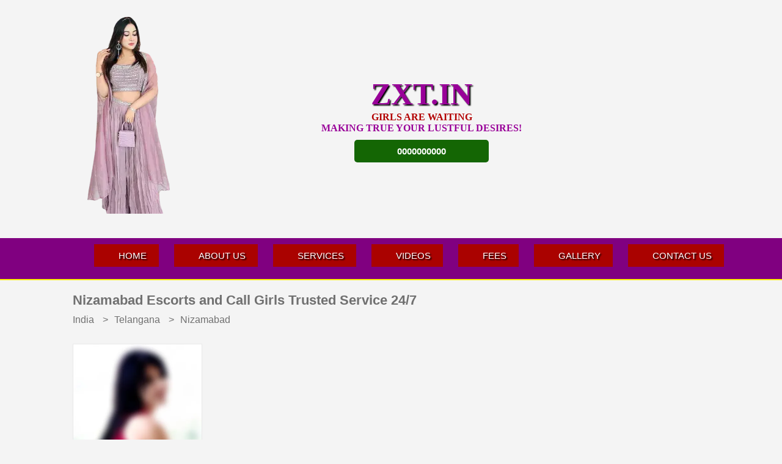

--- FILE ---
content_type: text/html
request_url: https://www.zxt.in/nizamabad.html
body_size: 31912
content:
<!DOCTYPE html>
<html xml:lang="en" lang="en">
<!-- https://www.zxt.in/nizamabad.html Wed, 19 Jul 2023 13:14:43 GMT -->

<meta http-equiv="content-type" content="text/html;charset=utf-8" />
<head>
<title>Nizamabad Escorts and Call Girls Trusted Service 24/7 | Elis</title>
<meta name="format-detection" content="telephone=no">
<meta name="viewport" content="width=device-width,minimum-scale=1,initial-scale=1" />
<meta http-equiv="Content-Type" content="text/html; charset=utf-8" />
<meta name="robots" content="all" />
<meta name="title" content="Nizamabad Escorts and Call Girls Trusted Service 24/7 | Elis" />
<meta name="description" content="Independent call girls in Nizamabad escorts available 24 hours a day for discreet incall and outcall bookings from trusted call girls - zxt.in." />
<meta name="geo.country" content="IN"/>
<meta name="geo.placename" content="Nizamabad"/>
<meta name="geo.regioncode" content="IN-TG"/>
<meta name="geo.position" content="18.6725047;78.0940867"/>
<link rel="canonical" href="nizamabad.html" />
<link rel="alternate" hreflang="en" href="nizamabad.html" />
<link rel="alternate" hreflang="x-default" href="nizamabad.html" />
<link rel="shortcut icon" href="https://www.zxt.in/files/android-icon-192x192.png" />
<link rel="icon" sizes="192x192" href="https://www.zxt.in/files/android-icon-192x192.png" />
<link rel="apple-touch-icon" href="https://www.zxt.in/files/android-icon-192x192.png" />
<meta name="msapplication-TileColor" content="#FFFFFF" />
<meta name="msapplication-TileImage" content="https://www.zxt.in/files/android-icon-192x192.png" />
<link rel="preload" href="https://ik.imagekit.io/abc8/MaterialIcons-Regular.woff2" as="font" type="font/woff2" crossorigin>
<style>
html {
    -ms-touch-action: manipulation;
    touch-action: manipulation;
    -webkit-tap-highlight-color: rgba(0,0,0,0);
    -webkit-tap-highlight-color: transparent
}
input[type="number"], input[type="text"], input[type="password"], input[type="email"], textarea {
    -moz-appearance: none!important;
    -webkit-appearance: none!important;
    appearance: none!important
}
input[type="button"], input[type="submit"], button {
    appearance: none;
    -webkit-appearance: none;
    border-radius: 0;
    -webkit-border-radius: 0
}
input:focus, button:focus, select:focus, textarea:focus, video:focus {
    outline: none
}
input::-moz-focus-inner {
border:0;
padding:0
}
input::-ms-clear {
width:0;
height:0
}
a:active, a:focus {
    outline: none
}
img {
    -webkit-user-drag: none
}
a img {
    border: 0
}
form {
    margin: 0
}
header, nav, footer, main, section, article, aside {
    background-color: inherit;
    display: block
}
body {
    margin: 0;
    background-color: #F4F4F4;
    font-family: Arial;
    font-size: 13px;
    color: #303030
}
a {
    text-decoration: none;
    color: #303030
}
input, textarea {
    font-family: Arial!important
}
#content input[type="button"], #header input[type="button"], #content input[type="submit"], #content button, #content .boton, #modal_error .boton, #header .boton {
    border: 0;
    border-radius: 3px;
    display: inline-block;
    color: #fff;
    background-color: #CA1E25;
    cursor: pointer;
    appearance: none;
    -webkit-appearance: none
}
#content input[type="button"].disabled, #header input[type="button"].disabled, #content input[type="submit"].disabled, #content button.disabled, #content .boton.disabled, #modal_error .boton.disabled, #header .boton.disabled {
    background-color: #707070!important;
    cursor: auto!important
}
html.form_login #content #ficha_edicion input[type="text"], html.form_login #content #ficha_edicion input[type="password"], html.form_login #content #ficha_edicion select, html.form_login #content #ficha_edicion textarea, #content input[type="text"], #content input[type="password"], #header input[type="text"], #content select, #header select, #content textarea {
    display: inline-block;
    color: #303030;
    background-color: #fff;
    border: 1px solid #D0D0D0;
    border-radius: 3px
}
*:-moz-placeholder {
color:#A9A9A9
}
*:-ms-input-placeholder {
color:#A9A9A9
}
*::-webkit-input-placeholder {
color:#A9A9A9
}
hr {
    border: 0;
    border-top: 1px solid #E8E8E8;
    border-bottom: 1px solid #FFF;
    margin: 15px 0;
    display: none
}
.lightbox {
    position: fixed;
    display: block;
    background-color: #000;
    opacity: .5;
    filter: alpha(opacity=50);
    top: 0;
    left: 0;
    right: 0;
    bottom: -100px
}
.boton-gris {
    background-color: #EDEDED!important;
    box-shadow: 0 1px 1px 0 rgb(0 0 0 / 14%), 0 1px 1px -1px rgb(0 0 0 / 20%), 0 1px 3px 0 rgb(0 0 0 / 12%);
    color: #000!important;
    height: 30px;
    padding: 0 16px;
    display: inline-block;
    border-radius: 2px!important;
    vertical-align: middle;
    text-transform: uppercase
}
@font-face {
    font-family: 'Material Icons';
    font-display: block;
    font-style: normal;
    font-weight: 400;
    src: url(https://ik.imagekit.io/abc8/MaterialIcons-Regular.eot);
    src: local('Material Icons'), local('MaterialIcons-Regular'), url(https://ik.imagekit.io/abc8/MaterialIcons-Regular.woff2) format('woff2'), url(https://ik.imagekit.io/abc8/MaterialIcons-Regular.woff) format('woff'), url(https://ik.imagekit.io/abc8/MaterialIcons-Regular.ttf) format('truetype')
}
@font-face {
    font-family: 'Material Icons Outlined';
    font-display: block;
    font-style: normal;
    font-weight: 400;
    src: url(https://ik.imagekit.io/abc8/MaterialIcons-Outlined.woff2) format('woff2')
}
.m-ico, .material-icons {
    font-family: 'Material Icons';
    font-weight: 400;
    font-style: normal;
    font-size: 24px;
    display: inline-block;
    line-height: 1;
    text-transform: none;
    letter-spacing: normal;
    word-wrap: normal;
    white-space: nowrap;
    direction: ltr;
    cursor: inherit;
    -webkit-font-smoothing: antialiased;
    text-rendering: optimizeLegibility;
    -moz-osx-font-smoothing: grayscale;
    font-feature-settings: 'liga';
    -webkit-font-feature-settings: 'liga';
    -moz-user-select: none;
    -webkit-user-select: none;
    user-select: none
}
.material-icons-outlined {
    font-family: 'Material Icons Outlined';
    font-weight: 400;
    font-style: normal;
    font-size: 24px;
    line-height: 1;
    letter-spacing: normal;
    text-transform: none;
    display: inline-block;
    white-space: nowrap;
    word-wrap: normal;
    direction: ltr;
    -webkit-font-feature-settings: 'liga';
    -webkit-font-smoothing: antialiased
}
.material-icons.url, .material-icons.link, a .material-icons, a .material-icons-outlined {
    cursor: pointer
}
.m-ico, .material-icons, .m-ico-bef:before, .material-icons-before:before, .m-ico-af:after, .material-icons-after:after, #cabecera_sub_buscar *:before, #div_busqueda_cabecera span:after, #expandir_filtros_busqueda span:before, #navegacion_categorias span:before, .favorita_corazon:before {
    font-family: 'Material Icons'!important;
    font-weight: 400;
    font-style: normal;
    font-size: 24px;
    line-height: 1;
    letter-spacing: normal;
    text-transform: none;
    display: inline-block;
    font-display: fallback;
    white-space: nowrap;
    word-wrap: normal;
    direction: ltr;
    -webkit-font-feature-settings: 'liga';
    -webkit-font-smoothing: antialiased;
    -moz-user-select: none;
    -webkit-user-select: none;
    user-select: none
}
@font-face {
    font-family: 'Material Symbols Outlined';
    font-style: normal;
    font-weight: 400;
    src: url(https://ik.imagekit.io/abc8/MaterialSymbols.woff2) format('woff2')
}
.material-symbols {
    font-family: 'Material Symbols Outlined';
    font-weight: 400;
    font-style: normal;
    font-size: 24px;
    line-height: 1;
    letter-spacing: normal;
    text-transform: none;
    display: inline-block;
    cursor: inherit;
    white-space: nowrap;
    word-wrap: normal;
    direction: ltr;
    -webkit-font-feature-settings: 'liga';
    font-feature-settings: 'liga';
    -webkit-font-smoothing: antialiased;
    text-rendering: optimizeLegibility;
    -moz-osx-font-smoothing: grayscale;
    -moz-user-select: none;
    -webkit-user-select: none;
    user-select: none
}
.material-symbols.url, .material-symbols.link, a .material-symbols {
    cursor: pointer
}
.m-sym, .material-symbols, .m-sym-bef:before, .material-symbols-before:before, .m-sym-af:after, .material-symbols-after:after {
    font-family: 'Material Symbols Outlined'!important;
    font-weight: 400;
    font-style: normal;
    font-size: 24px;
    line-height: 1;
    letter-spacing: normal;
    text-transform: none;
    display: inline-block;
    font-display: fallback;
    white-space: nowrap;
    word-wrap: normal;
    direction: ltr;
    -webkit-font-feature-settings: 'liga';
    -webkit-font-smoothing: antialiased;
    -moz-user-select: none;
    -webkit-user-select: none;
    user-select: none
}
#content {
    position: relative;
    width: 94%;
    width: calc(100% - 28px);
    max-width: 940px;
    padding: 2%;
    padding: calc(14px);
    margin: 0 auto;
    background-color: inherit
}

@media screen and (max-width:800px) {
#content {
    width: 98%;
    width: calc(100% - 10px);
    padding: 1%;
    padding: calc(5px)
}
}
.visibility_off {
    visibility: hidden
}
.visibility_on {
    visibility: visible
}
.bloque_dashboard>ul>li.display_off, .display_off {
    display: none
}
.hide_on {
    display: none
}
.bloque {
    color: #303030;
    background-color: #fff;
    padding: 25px;
    margin-top: 20px;
    position: relative;
    font-size: 15px;
    border: 1px solid #D0D0D0;
    border-radius: 0
}
#content .bloque:first-child:not(.bloque_geo) {
    margin-top: 0
}
html.form_login #ficha_edicion .bloque .titulo, .bloque .titulo, html.mic_search #blocked_mic_lightbox span.titulo {
    margin-top: 0;
    font-size: 25px;
    font-weight: 400;
    color: #CA1E25;
    display: block;
    margin-bottom: 25px
}
.titulo.titulo_txt {
    margin-bottom: 20px
}
p.titulo_lista_ulol {
    font-weight: 700;
    margin-top: 20px
}
.bloque .link {
    color: inherit;
    text-decoration: underline
}
.bloque .enlace {
    color: #0072C6;
    text-decoration: underline
}
#alerta strong, .bloque strong {
    color: #CA1E25
}
.bloque strong.negro {
    color: #303030
}
.bloque.OK {
    font-size: 17px;
    color: #008A00;
    font-weight: 700;
    border: 1px solid #008A00
}
.bloque.KO {
    font-size: 17px;
    color: #CA1E25;
    font-weight: 700;
    border: 1px solid #CA1E25
}
.bloque.KO a, .bloque.INFO a {
    color: #CA1E25;
    text-decoration: underline
}
.bloque.KO a.boton, .bloque.INFO a.boton {
    text-decoration: none
}
.bloque.INFO {
    font-size: 17px;
    border: 1px solid #CA1E25
}
span.atencion_alerta {
    color: #CA1E25;
    font-weight: 700;
    font-size: 25px
}

@media screen and (max-width:800px) {
.bloque {
    margin-top: 5px
}
}
#header .error, #content .error, #div_navegacion .error {
    display: none;
    position: relative;
    color: red
}
#header .error>img, #content .error>img, #div_navegacion .error>img {
    position: absolute;
    width: 16px
}
#header .error>i, #content .error>i, #div_navegacion .error>i {
    color: #CA1E25;
    font-size: 21px;
    position: absolute;
    margin-top: -2px;
    margin-left: -1px
}
#header .error>span, #content .error>span, #div_navegacion .error>span {
    line-height: 18px;
    display: inline-block;
    margin-left: 24px;
    font-size: 13px
}
#content .error>span a {
    text-decoration: underline;
    font-weight: 700;
    color: inherit
}
html.droid #header .error>span, html.droid #content .error>span, html.droid #div_navegacion .error>span {
    line-height: 17px
}
.adp {
    position: fixed;
    right: 0;
    bottom: 0;
    padding: 0;
    background-color: #fff;
    border: 1px silver solid;
    border-bottom: 0;
    border-right: 0;
    border-top-left-radius: 5px;
    box-shadow: 0 0 1px 0 #A4A4A4;
    z-index: 1000
}
.adp.min {
    height: 30px;
    width: 240px;
    opacity: .5
}
.adp .barra {
    height: 30px;
    color: #fff;
    background-color: #CA1E25;
    border-top-left-radius: 5px;
    font-size: 15px;
    line-height: 30px;
    padding-left: 5px;
    font-weight: 700;
    position: relative;
    cursor: pointer
}
.adp .adp_mini {
    position: absolute;
    right: 10px
}
.adp .opciones {
    display: block;
    padding: 10px
}
.adp.min .opciones {
    display: none
}
.adp input, .adp textarea {
    border: 1px solid silver
}
.adp textarea {
    width: 300px;
    height: 80px;
    font-family: Arial
}
.notransition {
    transition: none!important
}

@media screen and (max-width:550px) {
.adp {
    bottom: 29px
}
.bloque {
    padding: 15px
}
}
#condiciones_content span[id^="about-"], #condiciones_content_mayor_edad span[id^="about-"] {
    cursor: pointer;
    text-decoration: underline;
    font-weight: 700
}
.capa_checkbox .error {
    margin-left: 5px;
    margin-bottom: 10px;
    margin-top: 0
}
.icon_checkbox_box {
    display: inline-block;
    vertical-align: top;
    height: 36px;
    margin: 2px 0
}
.icon_checkbox_box .icon_checkbox {
    font-size: 36px;
    cursor: pointer;
    color: #008A00
}
.icon_checkbox_box .icon_checkbox.disabled {
    color: #aaa;
    cursor: default
}
.icon_checkbox_text {
    display: inline-block;
    vertical-align: top;
    margin-top: 12px;
    margin-left: 8px;
    width: calc(100% - 36px - 8px)
}
#about_content .icon_checkbox_text, .alertas_content .icon_checkbox_text {
    width: initial
}
.check_24h {
    line-height: 25px
}
.check_24h .icon_checkbox_box .icon_checkbox {
    font-size: 23px!important
}
.g-recaptcha-cookies {
    text-align: left
}
.g-recaptcha-cookies>span {
    display: block
}
.g-recaptcha-cookies>span.titulo {
    margin-bottom: 10px
}
.g-recaptcha-cookies>span.aceptar {
    display: inline-block;
    color: #fff;
    background-color: #0072C6;
    border: 0;
    border-radius: 3px;
    padding: 5px 10px;
    margin-top: 15px;
    font-size: 15px;
    cursor: pointer
}
#blur_modal_error {
    position: absolute;
    top: 0;
    left: 0;
    height: 100%;
    width: 100%
}
#modal_error_container {
    display: flex;
    align-items: center;
    justify-content: center
}
#modal_error {
    position: fixed;
    box-sizing: border-box;
    top: calc(50% - 185px);
    min-width: 260px;
    width: calc(100% - 50px);
    max-width: 400px;
    min-height: 165px;
    max-height: calc(100% - 50px);
    background: rgba(0,0,0,.7);
    padding: 20px;
    padding-bottom: 80px!important;
    color: #fff;
    z-index: 9999
}
#modal_error.noicon {
    top: calc(50% - 120px)
}
#modal_error table {
    width: calc(100%);
    height: calc(100%)
}
#modal_error i.error_icon {
    font-size: 80px;
    color: yellow;
    width: 100%;
    text-align: center
}
#modal_error .botones {
    bottom: 20px;
    position: absolute;
    width: calc(100% - 40px)
}
#modal_error .botones .boton {
    width: 100%;
    text-align: center
}
#modal_error .botones .boton i {
    position: absolute;
    top: 8px;
    left: 20px;
    width: 24px;
    height: 24px
}
#modal_error .botones .boton i:empty {
    display: none
}
#modal_error .botones .boton span {
    margin-left: 60px;
    position: absolute
}
#modal_error .botones .boton i:empty+span {
    margin-left: initial;
    position: initial
}

@media screen and (max-width:360px) {
#modal_error i.error_icon {
    font-size: 60px;
    margin-top: 0
}
}
#alerta {
    display: none;
    background-color: rgba(0,0,0,.7);
    position: fixed;
    left: 0;
    right: 0;
    top: 0;
    bottom: 0;
    z-index: 9999
}
#alerta_container {
    background-color: #fff;
    border: 1px solid silver;
    max-width: 300px;
    padding: 25px;
    margin: 5px;
    text-align: center;
    position: relative
}
#alerta_container.confirm {
    max-width: 325px
}
#alerta_text {
    font-family: Arial;
    font-size: 13px;
    color: #303030;
    font-size: 15px;
    text-align: left;
    margin-bottom: 35px
}
#alerta_text .alerta_icon {
    font-size: 38px;
    margin-right: 7px;
    font-weight: 700
}
#alerta_text .alerta_titulo {
    font-weight: 700;
    font-size: 32px;
    color: #008A00;
    margin-bottom: 20px
}
#alerta_text .alerta_titulo .alerta_icon+span {
    margin-top: 1px;
    position: absolute
}
html.droid #alerta_text .alerta_titulo .alerta_icon+span {
    margin-top: 0
}
#alerta_text .alerta_texto_grande {
    font-size: 18px
}
#alerta_text .warning {
    margin-bottom: 20px;
    text-align: center
}
#alerta_text .warning i.error_icon, #alerta_text .warning img {
    font-size: 80px;
    color: #e3e300;
    width: 100%;
    margin-top: 10px
}
#alerta_text .warning img {
    width: 70px
}
#alerta_text ul {
    padding: 0;
    margin: 0;
    margin-left: 15px
}
#alerta_text li {
    list-style: square;
    padding: 0;
    margin: 0;
    margin-top: 15px
}
#alerta_close {
    z-index: 2;
    position: absolute;
    top: -12px;
    right: -12px;
    width: 40px;
    height: 40px;
    vertical-align: top;
    cursor: pointer;
    background-size: 86%;
    background-repeat: no-repeat;
    background-position: center;
    background-image: url(https://ik.imagekit.io/abc8/delete.svg)
}
#alerta_button {
    font-family: Arial;
    min-width: 200px;
    user-select: none
}
#alerta_button_ok, #alerta_button_ko {
    font-family: Arial;
    min-width: 150px;
    user-select: none
}
#alerta_button_ok {
    margin-right: 25px
}
.msg_alerta {
    display: none!important
}
html.alerta #alerta {
    display: flex;
    flex-direction: column;
    align-items: center;
    justify-content: center
}
html.alerta body {
    overflow: hidden
}
html.alerta:not(.verficha) #header, html.alerta:not(.verficha) #content {
    filter: blur(2px)
}

@media screen and (max-width:400px) {
#alerta_container {
    max-width: calc(100% - 100px)
}
#alerta_button_ok, #alerta_button_ko {
    min-width: 125px;
    margin-right: 15px
}
#alerta_button {
    min-width: 200px
}
}

@media screen and (max-width:360px) {
#alerta_button_ok, #alerta_button_ko {
    min-width: 115px;
    margin-right: 10px
}
}
.bloque_footer {
    padding: 10px 15px
}
#content .bloque.bloque_footer {
    margin-top: 25px;
    margin-bottom: 15px;
    margin-left: auto;
    margin-right: auto;
    max-width: max-content;
    width: max-content;
    width: auto;
    text-align: center;
    line-height: 23px;
    order: 5
}
#content .bloque.bloque_footer .enlace {
    white-space: nowrap;
    display: inline-block;
    margin: 0 8px
}
#content .bloque.bloque_footer_formas_pago {
    border: 0;
    background: none;
    margin-top: -6px!important;
    margin-bottom: 15px;
    order: 5
}
#content .bloque.bloque_footer_formas_pago .enlace {
    cursor: pointer
}
#content .bloque_footer:empty {
    display: none
}
#content .bloque.bloque_footer_formas_pago>.footer_tarjetas, #content .bloque.bloque_footer_formas_pago>.footer_rta {
    margin-top: 21px;
    height: 30px
}
#content .bloque.bloque_footer_formas_pago>.footer_tarjetas img, #content .bloque.bloque_footer_formas_pago>.footer_rta img {
    margin-right: 15px;
    vertical-align: top
}
#content .bloque.bloque_footer_formas_pago>.footer_tarjetas img:last-of-type, #content .bloque.bloque_footer_formas_pago>.footer_rta img:last-of-type {
    margin-right: 0
}
#content .bloque.bloque_footer_formas_pago>.footer_tarjetas .logo_visa {
    height: 20px;
    margin-right: 9px
}
#content .bloque.bloque_footer_formas_pago>.footer_tarjetas .logo_visaelectron {
    height: 30px
}
#content .bloque.bloque_footer_formas_pago>.footer_tarjetas .logo_mastercard {
    height: 24px
}
#content .bloque.bloque_footer_formas_pago>.footer_tarjetas .logo_maestrocard {
    height: 30px
}
#content .bloque.bloque_footer_formas_pago>.footer_rta .logo_rta, #content .bloque.bloque_footer_formas_pago>.footer_tarjetas .logo_rta {
    cursor: pointer
}
.bloque_footer_txt>div {
    width: 215px;
    height: 92px;
    background-image: url(https://ik.imagekit.io/abc8/footer_truvalia_1x.png)
}

@media only screen and (-webkit-min-device-pixel-ratio:2), only screen and (min--moz-device-pixel-ratio:2), only screen and (-o-min-device-pixel-ratio:2/1), only screen and (min-device-pixel-ratio:2), only screen and (min-resolution:192dpi), only screen and (min-resolution:2dppx) {
.bloque_footer_txt>div {
    width: 211px;
    height: 92px;
    background-image: url(https://ik.imagekit.io/abc8/footer_truvalia_3x.png);
    background-size: 211px 92px
}
}
.boton_grande_no_bloque {
    height: 60px!important;
    padding: 0 40px!important;
    font-size: 20px!important;
    line-height: 40px!important
}
.boton_grande, .bloque .boton.boton_grande, .bloque input[type="button"].boton_grande, input[type="button"].boton_grande, .bloque input[type="submit"].boton_grande, input[type="submit"].boton_grande, button.boton_grande {
    font-size: 18px!important;
    font-weight: 400;
    display: inline-block;
    background-color: #CA1E25;
    color: white!important;
    border: 0;
    box-sizing: border-box;
    padding: 0 10px;
    cursor: pointer;
    height: 40px;
    line-height: 40px!important;
    border-radius: 3px
}

@media screen and (max-width:800px) {
#content>.bloque.bloque_footer {
    margin-bottom: 15px
}
#logo {
    height: 26px!important
}
}

@media screen and (max-width:550px) {
#content>.bloque.bloque_footer {
    margin-top: 25px;
    max-width: max-content;
    width: max-content;
    text-align: center;
    line-height: 23px
}
.titulo.titulo_txt {
    margin-bottom: 15px
}
}

@media screen and (max-width:550px) {
.onlydesktop {
    display: none
}
}
.boton_dashboard {
    box-sizing: border-box;
    width: 100%;
    background-color: #CA1E25;
    text-align: left;
    display: inline-block;
    vertical-align: middle;
    color: #fff;
    font-size: 18px;
    padding: 10px 15px;
    cursor: pointer;
    border: 1px solid rgba(255,255,255,.3)
}
.boton_dashboard span {
    display: inline-block;
    color: #fff;
    font-size: 18px;
    width: calc(100% - 85px);
    vertical-align: middle;
    margin-left: 25px;
    word-break: break-word
}
.boton_dashboard img {
    height: 60px;
    width: 60px;
    vertical-align: middle
}
.boton_dashboard.anuncio_denunciar {
    background-color: crimson!important
}
.boton_dashboard.anuncio_eliminar {
    background-color: blue!important
}
.boton_dashboard.anuncio_editar {
    background-color: darkorange!important
}
.boton_dashboard.anuncio_subir {
    background-color: #218921!important
}
ul.cierre_web {
    padding: 0;
    margin: 0;
    padding-left: 17px
}
ul.cierre_web li:not(:first-child) {
    margin-top: 20px
}
#cabecera_sup_buscar #link_home {
    margin-top: 9px!important
}
#cabecera_sup_buscar #div_logo #link_home img, #logo {
    height: 45px!important
}
#link_home {
    margin-top: 9px!important
}

@media screen and (min-width:801px) {
#cabecera #enlaces_cabecera #geolocalizar_cabecera {
    left: 132px
}
}

@media screen and (max-width:1650px) {
#div_contador_anuncios_fotos_falsas {
    top: 6px
}
}

@media screen and (max-width:800px) {
#cabecera_sup_buscar #div_logo #link_home img, #logo {
    height: 32px!important
}
#cabecera_sup_gen #div_logo #link_home img, #cabecera_sup_control #div_logo #link_home img {
    height: 30px!important
}
#div_contador_anuncios_fotos_falsas {
    top: initial;
    bottom: 4px!important
}
#cabecera_sup_control_login #link_home, #cabecera_sup_control #link_home, #cabecera_sup_buscar #link_home, #cabecera_sup_gen #link_home, #link_home {
    margin-top: 5px!important
}
}

@media screen and (max-width:1180px) {
#navegacion_categorias ul.tab .navegacion_filtros>div>span {
    height: 50px
}
#navegacion_categorias ul.tab .navegacion_filtros select {
    position: absolute;
    top: 25px;
    right: 0
}
#navegacion_categorias ul.tab .navegacion_filtros span+select {
    top: 0;
    right: 0
}
}
body {
    overflow-y: scroll;
    overflow-x: hidden
}
#header {
    z-index: 1000
}
#cabecera {
    position: relative;
    width: 100%;
    margin: 0;
    padding: 0;
    background-color: #fff;
    border-bottom: 1px solid #E8E8E8;
    text-align: center;
    z-index: 1000
}
#cabecera .cabecera_sup {
    position: relative;
    height: 50px
}
#cabecera .cabecera_sub {
    position: relative;
    height: 39px
}
#cabecera h1 {
    color: #303030;
    padding: 0;
    margin: 0;
    font-size: 16px;
    font-weight: 400;
    line-height: 39px
}
#cabecera_sup_buscar {
    text-align: left
}
#div_logo {
    display: inline-block;
    position: relative;
    line-height: 0;
    z-index: 1
}
#logo {
    border: 0;
    height: 36px
}
#link_home {
    color: #fff;
    display: inline-block;
    line-height: 0;
    margin-top: 10px;
    cursor: pointer
}
#div_navegacion {
    text-align: center;
    font-size: 14px
}
#div_navegacion div, #div_navegacion span, #div_navegacion li, #div_navegacion a {
    -moz-user-select: none;
    -webkit-user-select: none;
    user-select: none
}
#div_navegacion>a, #div_navegacion>div {
    color: #303030;
    display: inline-block;
    height: 35px;
    line-height: 35px;
    vertical-align: top
}
#div_navegacion>a {
    padding: 0 10px;
    white-space: nowrap
}
html.droid #div_navegacion>a, html.droid #div_navegacion>div {
    line-height: 31px
}
#div_navegacion>div * {
    line-height: normal
}
#breadcrumbs {
    font-size: 16px;
    color: #707070
}
#breadcrumbs ol {
    display: inline;
    margin: 0;
    padding: 0
}
#breadcrumbs li {
    display: inline-block
}
#breadcrumbs li:before {
    content: ">"
}
#breadcrumbs li:first-child:before {
    content: ""
}
#breadcrumbs a {
    color: #707070
}
#breadcrumbs span {
    margin: 0 10px
}
#breadcrumbs li:first-child span {
    margin-left: 0!important
}

@media screen and (max-width:800px) {
#cabecera .cabecera_sup {
    height: 40px;
    text-align: left
}
#cabecera .cabecera_sub:not(.cabecera_pc) {
    height: 0;
    line-height: 0;
    border: 0;
    padding: 0;
    margin: 0
}
#link_home {
    margin-left: 10px;
    margin-top: 7px
}
#cabecera #cabecera_sup_gen #div_logo {
    margin: 0
}
#cabecera #cabecera_sub_gen h1 {
    position: absolute;
    top: -39px;
    right: 10px
}
}

@media screen and (max-width:350px) {
#cabecera #cabecera_sub_gen h1 {
    display: none
}
}
#cabecera {
    display: table;
    height: 89px;
    font-size: 14px
}
p#demasiados_resultados {
    margin: 0;
    display: block;
    padding: 7px 10px;
    font-size: 12px;
    color: gray;
    max-width: fit-content
}
#cabecera #cabecera_sup_buscar, #cabecera #cabecera_sub_buscar {
    display: table-cell;
    height: 113px;
    vertical-align: top
}
#cabecera #cabecera_sup_buscar {
    width: 290px
}
#cabecera_sub_buscar div, #cabecera_sub_buscar span, #cabecera_sub_buscar li, #cabecera_sub_buscar a {
    -moz-user-select: none;
    -webkit-user-select: none;
    user-select: none
}
#cabecera_sub_buscar>div * {
    line-height: normal
}
#link_home {
    margin-left: 15px
}
#div_contador_anuncios_fotos_falsas {
    display: none;
    color: #303030;
    font-size: 14px;
    margin-left: 14px;
    position: absolute;
    left: 0;
    bottom: 28px;
    overflow: hidden;
    white-space: nowrap
}
#cabecera #login {
    color: #0072C6;
    background-color: transparent;
    display: inline-block;
    width: 64px;
    font-size: 56px;
    height: 42px;
    line-height: 42px;
    padding: 0;
    text-align: left
}
#cabecera #publicar {
    position: absolute;
    top: 15px;
    right: 20px;
    font-size: 17px;
    font-weight: 400;
    padding: 2px 10px 0 10px;
    height: 26px;
    line-height: 26px
}
#cabecera #publicar.publicar_perfil {
    background-color: #6F28A6
}
#cabecera #login {
    line-height: 36px;
    position: absolute;
    right: 100px;
    bottom: 15px
}
#cabecera #login img {
    width: 64px;
    height: 42px
}
#cabecera #enlaces_cabecera .ver_mas~div {
    display: none
}
#div_busqueda_cabecera {
    position: relative;
    text-align: left;
    display: block;
    width: auto;
    max-width: 1200px;
    margin-top: 10px;
    margin-left: 5%;
    display: flex;
    flex-direction: column
}
#div_busqueda_cabecera>div {
    display: inline;
    margin: 0 0 10px 0;
    padding: 0
}
#div_busqueda_cabecera>div:empty {
    display: none
}
#div_busqueda_cabecera form {
    position: relative;
    display: block;
    margin-top: 5px
}
#div_busqueda_cabecera form:first-child {
    margin-top: 56px
}
#search-field>label, #search-field-location>label {
    display: inline-block;
    width: 0;
    line-height: 0;
    overflow: hidden
}
#div_busqueda_cabecera .search-field {
    font-size: 17px;
    text-align: left;
    height: 40px;
    line-height: 40px;
    padding: 0 3px;
    display: inline-block;
    position: relative;
    border: 1px solid #D0D0D0;
    border-radius: 3px;
    margin-right: 15px;
    width: 20%
}
#div_busqueda_cabecera #search-field {
    width: calc(100% - 227px)
}
#div_busqueda_cabecera #search-field-location {
    width: calc(55% - 95px)
}
#div_busqueda_cabecera #search-field-location+#search-field {
    width: calc(45% - 95px)
}
html.mic_search #div_busqueda_cabecera #search-field-location {
    width: calc(55% - 125px)
}
html.mic_search #div_busqueda_cabecera #search-field-location+#search-field {
    width: calc(45% - 125px)
}
#div_busqueda_cabecera .search-field>div, #div_busqueda_cabecera .search-field input, #div_busqueda_cabecera #search-submit span, #div_busqueda_cabecera #search_mic span, #div_busqueda_cabecera #search-submit input {
    display: inline-block;
    border: 0;
    height: 40px;
    line-height: 40px;
    padding: 0;
    vertical-align: top
}
#div_busqueda_cabecera #search-form #search-location:not(:placeholder-shown)+i#limpiar_location, #div_busqueda_cabecera #search-form #search:not(:placeholder-shown)+i#limpiar_filtros {
    display: inline-block!important
}
#div_busqueda_cabecera .search-field>div {
    line-height: 39px
}
#div_busqueda_cabecera .search-field input, #div_busqueda_cabecera #geolocalizado {
    font-size: 17px;
    margin-left: 10px
}
#div_busqueda_cabecera .search-field>div {
    padding: 0 15px 0 10px
}
#div_busqueda_cabecera #search-submit span, #div_busqueda_cabecera #search_mic span {
    font-size: 20px;
    width: 20px;
    margin-right: 10px;
    font-weight: 700
}
#div_busqueda_cabecera #search-submit input {
    color: inherit;
    background: inherit;
    cursor: inherit;
    font-size: 20px;
    font-weight: 400
}
#div_busqueda_cabecera input::-webkit-input-placeholder {
font-size:17px
}
#div_busqueda_cabecera input:-moz-placeholder {
font-size:17px
}
#div_busqueda_cabecera input:-ms-input-placeholder {
font-size:17px
}
#div_busqueda_cabecera input:focus {
    outline: none
}
#div_busqueda_cabecera #search {
    width: calc(100% - 40px)
}
#div_busqueda_cabecera #search-field-location.location_standalone {
    width: calc(100% - 165px)
}
#div_busqueda_cabecera #search-location, #div_busqueda_cabecera #geolocalizado {
    width: calc(100% - 146px);
    padding-right: 30px
}
#div_busqueda_cabecera .geolocation_on #search-location {
    display: none
}
#div_busqueda_cabecera #geolocalizado {
    padding: 0 30px 0 0;
    text-align: left;
    overflow: hidden;
    display: none
}
#div_busqueda_cabecera .geolocation_on #geolocalizado {
    display: inline-block
}
#div_busqueda_cabecera #locate {
    display: none;
    width: 20px;
    font-size: 22px;
    width: 130px;
    font-size: 17px;
    text-align: center;
    padding-top: 1px;
    cursor: pointer;
    padding-top: 0;
    line-height: 0;
    text-align: right;
    margin: 5px 0;
    margin-right: 5px;
    padding: 0 5px;
    height: 30px;
    line-height: 28px;
    vertical-align: top;
    border-radius: 3px
}
#div_busqueda_cabecera #locate i, #div_busqueda_cabecera #locate .localizame, #div_busqueda_cabecera #locate .localizado {
    height: 30px;
    vertical-align: middle;
    line-height: 30px
}
#div_busqueda_cabecera #locate i {
    margin-left: 5px;
    font-size: 20px;
    vertical-align: top
}
#div_busqueda_cabecera .geolocation_on #locate .localizame, #div_busqueda_cabecera #locate .localizado {
    display: none
}
#div_busqueda_cabecera #locate .localizame, #div_busqueda_cabecera .geolocation_on #locate .localizado {
    display: inline-block
}
#div_busqueda_cabecera #locate .localizame, #div_busqueda_cabecera #locate .localizado {
    font-size: 17px
}
#div_busqueda_cabecera .geolocation_on #locate {
    color: #008d45
}
#div_busqueda_cabecera #geolocalizar_cabecera.geolocation_on {
    color: #008d45
}
#div_busqueda_cabecera #search-location-radius {
    position: relative;
    width: 75px;
    border-left: 1px solid #D0D0D0
}
#div_busqueda_cabecera #filters #more_filters {
    margin-right: 10px;
    display: inline-block
}
#div_busqueda_cabecera #search-location-radius, #div_busqueda_cabecera #filters {
    font-size: 17px;
    text-align: center
}
#div_busqueda_cabecera #filters #more_filters {
    display: none
}
#div_busqueda_cabecera #search-field-location i#limpiar_location {
    right: 122px
}
#div_busqueda_cabecera #search-field i#limpiar_filtros {
    right: 5px
}
#div_busqueda_cabecera #search-field-location i#limpiar_location, #div_busqueda_cabecera #search-field i#limpiar_filtros {
    color: #333;
    font-size: 20px;
    padding: 4px 0;
    line-height: 32px;
    position: absolute;
    cursor: pointer
}
#div_busqueda_cabecera #filters [id^="navegacion_"] {
    text-align: center
}
#div_busqueda_cabecera #filters>span {
    color: #fff;
    background-color: #0072C6;
    font-size: 13px;
    padding: 4px 8px;
    border-radius: 3px;
    vertical-align: top;
    line-height: 32px;
    margin-right: 5px
}
#cabecera_sub_buscar #cerrar_busqueda_voz {
    line-height: 40px;
    width: 100%
}
#div_busqueda_cabecera #search-submit, #div_busqueda_cabecera #search_mic {
    height: 40px;
    width: 110px;
    line-height: 40px;
    padding: 0 15px;
    display: inline-block;
    text-align: center;
    color: #fff;
    background-color: #CA1E25;
    border: 1px solid #CA1E25;
    border-radius: 3px;
    font-weight: 700;
    cursor: pointer;
    vertical-align: top
}
#div_busqueda_cabecera .select .select-values, #div_busqueda_cabecera .search-field .suggestions {
    display: block;
    width: 100%;
    width: calc(100% - 6px);
    height: auto;
    padding: 3px;
    text-align: left;
    position: absolute;
    left: -1px;
    top: 40px;
    background-color: #fff;
    border: 1px solid #D0D0D0;
    z-index: 1;
    border-radius: 3px;
    border-top-left-radius: 0;
    border-top-right-radius: 0;
    display: none
}
#div_busqueda_cabecera .search-field .suggestions b {
    color: #CA1E25
}
#div_busqueda_cabecera .select .select-values>span, #div_busqueda_cabecera .search-field .suggestions>span {
    display: block;
    padding: 7px 0;
    padding-left: 10px;
    font-size: 16px;
    cursor: pointer
}
#div_busqueda_cabecera .select .select-values>span:hover, #div_busqueda_cabecera .search-field .suggestions>span:hover {
    background-color: #D0D0D0!important
}
#div_busqueda_cabecera .search-field .suggestions>span.error:hover {
    background-color: transparent!important;
    cursor: default
}
#div_busqueda_cabecera .select-values>span.selected, #div_busqueda_cabecera .search-field .suggestions>span.selected {
    background-color: #EEE
}
#div_busqueda_cabecera #distancias {
    width: 100%;
    width: calc(100% - 3px)
}
#div_busqueda_cabecera .select {
    cursor: pointer
}
#div_busqueda_cabecera #search-location-radius.select>span {
    margin-right: 10px
}
#div_busqueda_cabecera .select>span:after {
    content: "\E5CF";
    display: inline-block;
    line-height: 40px;
    position: absolute;
    right: 3px;
    top: 0
}
#div_busqueda_cabecera #search-location-radius.select>span:after {
    right: 0
}
#div_busqueda_cabecera .select.desp .select-values {
    display: block
}
#div_busqueda_cabecera .select .select-values>span {
    position: relative
}
#div_busqueda_cabecera #search-location-radius.select .select-values>span {
    text-align: right;
    padding-left: 0;
    padding-right: 10px
}
#div_busqueda_cabecera .select .select-values:hover>span.selected {
    background-color: inherit
}
#favoritos {
    position: absolute;
    right: 90px;
    bottom: 15px;
    height: 42px
}
#favoritos .icono, #favoritos span {
    vertical-align: top;
    height: 42px;
    line-height: 42px
}
#favoritos .icono {
    color: #CA1E25;
    font-size: 42px;
    cursor: pointer
}
#favoritos span {
    margin-right: 8px;
    font-size: 18px
}
#cabecera #sectores {
    display: inline-block
}
#cabecera #enlaces_cabecera {
    display: inline-block
}
#cabecera #enlaces_cabecera a, #cabecera #sectores span.enlace, #cabecera #sectores a {
    display: inline-block;
    font-size: 13px;
    font-family: Verdana;
    white-space: nowrap;
    padding: 5px 10px 6px 10px;
    border-radius: 3px;
    color: #2A5279;
    background-color: #DEF2FC;
    cursor: pointer;
    margin: 5px 0;
    margin-right: 10px;
    vertical-align: middle
}
html.droid #cabecera #enlaces_cabecera a, html.droid #cabecera #sectores span.enlace, html.droid #cabecera #sectores a {
    padding: 5px 10px
}
#cabecera #sectores a.activo {
    color: #fff;
    background-color: #CA1E25
}
#cabecera #enlaces_cabecera a:first-child, #cabecera #sectores span.enlace:first-child, #cabecera #sectores a:first-child {
    margin-left: 0
}
#cabecera #enlaces_cabecera a:last-child, #cabecera #sectores span.enlace:last-child, #cabecera #sectores a:last-child {
    margin-right: 0
}
#cabecera #sectores #sectores_categoria, #cabecera #sectores #sectores_sexo {
    display: inline-block
}
#cabecera #sectores #sectores_sexo {
    margin-left: 25px
}
#cabecera #sectores #sectores_categoria span.titulo, #cabecera #sectores #sectores_sexo span.titulo {
    display: inline-block;
    font-size: 15px;
    line-height: 15px;
    margin-right: 10px;
    font-weight: 700;
    vertical-align: middle
}
#cabecera #enlaces_cabecera {
    position: relative;
    order: 10;
    margin-left: -5px!important;
    margin-bottom: 10px;
    white-space: normal;
    min-height: 29px
}
#cabecera #geolocalizar_cabecera, #cabecera #enlaces_cabecera div.ver_mas {
    display: inline-block;
    font-size: 15px;
    margin-top: 5px;
    font-weight: 700
}
#cabecera #geolocalizar_cabecera, #cabecera #enlaces_cabecera div.ver_mas:not(#filters_cabecera) {
    margin-left: 5px;
    cursor: pointer
}
#contenedor_filtros {
    display: inline-block!important;
    position: absolute;
    left: 5px!important;
    top: 0
}
#geolocalizar_cabecera+#contenedor_filtros {
    left: calc(55% - 75px)!important
}
html.mic_search #geolocalizar_cabecera+#contenedor_filtros {
    left: calc(55% - 104px)!important
}
#filters {
    top: -5px
}
#filters, #cabecera #filters_cabecera, #cabecera #geolocalizar_cabecera {
    display: inline-block!important;
    cursor: pointer;
    line-height: 22px
}
#filters, #cabecera #filters_cabecera {
    position: relative
}
#cabecera #geolocalizar_cabecera {
    position: absolute;
    top: 0;
    left: 200px
}
.oculto {
    display: none!important
}
#cabecera #enlaces_cabecera div.ver_mas.oculto+#geolocalizar_cabecera {
    left: 0
}
#cabecera #geolocalizar_cabecera i {
    vertical-align: middle;
    margin-left: 5px;
    font-size: 22px
}
#geolocalizar_cabecera.geolocation_on .localizame, #geolocalizar_cabecera .localizado {
    display: none
}
#geolocalizar_cabecera .localizame, #geolocalizar_cabecera.geolocation_on .localizado {
    display: inline-block
}
#cabecera #enlaces_cabecera div.ver_mas::after {
    content: "\E5CF";
    vertical-align: middle
}
#cabecera #enlaces_cabecera div.ver_mas.desp::after {
    content: "\E5CE"
}
#cabecera #enlaces_cabecera div.ver_mas.desp+div {
    display: block;
    margin: 5px 0 0 5px
}
#cabecera #enlaces_cabecera div.ver_mas .corto {
    display: none
}
#cabecera #busquedas_relacionadas_poblaciones_principales_cabecera .ver_mas {
    background-color: transparent;
    display: inline-block!important;
    padding-left: 0!important;
    padding-right: 0!important;
    text-decoration: underline;
    font-weight: 400
}
#cabecera #busquedas_relacionadas_poblaciones_principales_cabecera a.categoria:last-of-type {
    margin-right: 15px!important
}
#cabecera #busquedas_relacionadas_poblaciones_principales_cabecera div.ver_mas::after {
    content: "";
    display: none
}
#cabecera #mostrar_cabcera, #cabecera #mostrar_navegacion {
    display: none
}
html.mic_show body {
    overflow: hidden
}
html.mic_show #mic_lightbox .lightbox {
    z-index: 1
}
#mic_lightbox, #blocked_mic_lightbox {
    display: none
}
#blocked_mic_lightbox {
    position: absolute;
    top: 0;
    z-index: 1
}
#blocked_mic_lightbox .lightbox, #blocked_mic_lightbox .contenido {
    top: 0!important
}
#blocked_mic_lightbox .contenido {
    z-index: 1;
    box-shadow: 0 7px 10px rgba(0,0,0,.3)
}
#div_busqueda_cabecera #search_mic {
    display: none
}
#div_busqueda_cabecera #search_mic span svg {
    width: 100%;
    height: 100%
}
html.mic_search #div_busqueda_cabecera #search_mic {
    display: inline-block
}
#div_busqueda_cabecera #search_mic {
    width: auto;
    margin-left: 10px
}
#div_busqueda_cabecera #search_mic span {
    margin: 0
}
#mic_lightbox .contenido {
    top: 50%!important;
    transform: translateY(-50%)!important
}
#mic_lightbox .contenido, #blocked_mic_lightbox .contenido {
    left: 40%;
    right: 40%;
    background-color: #fff;
    text-align: center;
    position: fixed;
    height: 35%;
    cursor: default;
    padding: 20px;
    z-index: 1
}
#mic_lightbox .contenido {
    min-height: 300px
}
#blocked_mic_lightbox .contenido {
    text-align: left;
    height: inherit
}
#blocked_mic_lightbox .contenido {
    top: 200px
}
#blocked_mic_lightbox .contenido .title {
    font-weight: 700;
    font-size: 18px
}
#blocked_mic_lightbox ol {
    padding-inline-start: 15px
}
#blocked_mic_lightbox .icon_mic, #blocked_mic_lightbox .icon_checked, #blocked_mic_lightbox .icon_cam {
    font-size: 50px;
    position: relative
}
#blocked_mic_lightbox .icon_mic {
    margin-left: -5px
}
#blocked_mic_lightbox .icon_checked, #blocked_mic_lightbox .iconos {
    margin: 25px 0 25px -15px
}
.icon_cam {
    margin-left: 25px
}
.icon_lock {
    font-size: 50px;
    margin: 25px 0 41px -15px;
    position: relative
}
.icon_lock i.icon_dot {
    position: absolute;
    top: 41%;
    left: 30%;
    font-size: 20px
}
.icon_hand {
    position: absolute;
    color: #CA1E25;
    font-size: 40px;
    left: 33px;
    top: 35px;
    width: 18px
}
ol.android li:last-child {
    margin-bottom: 25px
}
@keyframes pulse {
0% {
transform:scale(.85)
}
70% {
transform:scale(1)
}
100% {
transform:scale(.85)
}
}
#blocked_mic_lightbox .icon_checked {
    font-size: 20px
}
#blocked_mic_lightbox .icon_checked+span {
    top: -5px;
    left: 5px;
    position: relative
}
#blocked_mic_lightbox .icon_close {
    border: 2px solid #fff;
    border-radius: 3px;
    color: #fff;
    background: #d63b30;
    right: 0;
    bottom: 3px;
    position: absolute;
    font-size: 15px;
    margin-top: 16px
}
#cabecera_sub_buscar #cerrar_blocked {
    text-align: center;
    line-height: 38px
}
#mic_lightbox .body {
    position: absolute;
    width: calc(100% - 40px);
    top: 48%;
    transform: translateY(-50%);
    text-align: center
}
#mic_lightbox .lightbox, #blocked_mic_lightbox .lightbox {
    z-index: 0
}
#mic_lightbox .icono_lightbox {
    display: inline-block;
    width: 75px;
    height: 75px;
    text-align: center
}
#mic_lightbox .icono_lightbox img {
    width: 100%;
    height: 100%
}
#mic_lightbox span.habla {
    margin: 17px 0;
    font-size: 26px;
    font-weight: 400;
    display: block
}
#mic_lightbox #loader {
    position: relative;
    width: 200px;
    height: 100px
}
#mic_lightbox #loader.background {
    top: 10px;
    left: 0;
    right: 0;
    margin: auto
}
#mic_lightbox #loader .dots {
    height: 40px;
    width: 100%;
    position: absolute;
    top: 50%;
    left: 50%;
    transform: translate(-50%, -50%)
}
#mic_lightbox #loader .dots span {
    -webkit-transition: all 6000ms ease;
    transition: all 6000ms ease;
    background: #CA1E25;
    height: 15px;
    width: 15px;
    margin: 0 10px 0 0;
    display: inline-block;
    border-radius: 50%
}
#mic_lightbox #loader .dots span:nth-child(1) {
    animation-delay: 0s;
    -webkit-animation-delay: 0s;
    margin: auto 5px;
    background-color: #4285F4;
    animation: loadingC 1s 0.1s ease infinite;
    -webkit-animation: loadingC 1s 0.1s ease infinite
}
#mic_lightbox #loader .dots span:nth-child(2) {
    animation-delay: 180ms;
    -webkit-animation-delay: 180ms;
    margin: auto 5px;
    background-color: #EA4335;
    animation: loadingC 1s 0.3s ease infinite;
    -webkit-animation: loadingC 1s 0.3s ease infinite
}
#mic_lightbox #loader .dots span:nth-child(3) {
    animation-delay: 560ms;
    -webkit-animation-delay: 560ms;
    margin: auto 5px;
    background-color: #FBBC05;
    animation: loadingC 1s 0.5s ease infinite;
    -webkit-animation: loadingC 1s 0.5s ease infinite
}
#mic_lightbox #loader .dots span:nth-child(4) {
    animation-delay: 940ms;
    -webkit-animation-delay: 940ms;
    margin: auto 5px;
    background-color: #34A853;
    animation: loadingC 1s 0.7s ease infinite;
    -webkit-animation: loadingC 1s 0.7s ease infinite
}
#mic_lightbox .footer {
    text-align: center;
    bottom: 20px;
    width: calc(100% - 40px);
    position: absolute
}
#cerrar_blocked {
    width: 100%
}
#blocked_mic_lightbox .desktop, #blocked_mic_lightbox .android {
    display: none
}
#blocked_mic_lightbox .desktop span.img, #blocked_mic_lightbox .android span.img {
    display: block;
    text-align: center
}
@-webkit-keyframes wave {
0%, 40%, 100% {
-webkit-transform:translate(0, 0);
transform:translate(0, 0)
}
10% {
-webkit-transform:translate(0, -25px);
transform:translate(0, -25px)
}
}
@keyframes wave {
0%, 40%, 100% {
-webkit-transform:translate(0, 0);
transform:translate(0, 0)
}
10% {
-webkit-transform:translate(0, -25px);
transform:translate(0, -25px)
}
}
@keyframes loadingC {
0% {
transform:translate(0, 0)
}
50% {
transform:translate(0, -25px)
}
100% {
transform:translate(0, 0)
}
}
@-webkit-keyframes loadingC {
0% {
transform:translate(0, 0)
}
50% {
transform:translate(0, -25px)
}
100% {
transform:translate(0, 0)
}
}
#div_busqueda_cabecera #search_mic span img {
    width: 100%;
    height: 100%;
    margin-right: 0;
    line-height: 37px
}

@media screen and (max-width:1800px) {
#div_busqueda_cabecera {
    margin-left: 5%;
    margin-right: 14%
}
}

@media screen and (max-width:1664px) {
#div_busqueda_cabecera {
    margin-left: 3%;
    margin-right: 16%
}
}
#cabecera {
    display: block;
    height: auto
}
#mic_lightbox .contenido, #blocked_mic_lightbox .contenido {
    left: 30%;
    right: 30%;
    z-index: 1;
    top: inherit
}
#mic_lightbox .lightbox, #blocked_mic_lightbox .lightbox {
    z-index: 1
}
#link_home {
    height: 36px
}
#cabecera_sup_gen #div_logo #link_home img, #cabecera_sup_buscar #div_logo #link_home img {
    position: absolute
}
#cabecera #cabecera_sup_buscar, #cabecera #cabecera_sub_buscar {
    display: block;
    width: auto
}
#cabecera #cabecera_sup_buscar {
    height: auto
}
#cabecera #cabecera_sub_buscar {
    height: auto;
    padding: 0 10px 0 15px
}
#div_contador_anuncios_fotos_falsas {
    position: relative;
    bottom: initial;
    margin-top: 11px;
    margin-left: 9px
}
#cabecera #publicar, #cabecera #login {
    top: -52px
}
#cabecera #publicar {
    right: 160px;
    height: 40px;
    line-height: 40px;
    padding: 0 15px;
    font-size: 17px
}
#cabecera #login {
    right: 61px
}
#div_busqueda_cabecera {
    position: relative;
    width: 100%;
    max-width: none;
    margin: 15px 0 0px!important
}
#div_busqueda_cabecera form {
    margin-bottom: 10px
}
#div_busqueda_cabecera form:first-child {
    margin-top: -6px
}
#div_busqueda_cabecera .search-field {
    margin-right: 10px
}
#div_busqueda_cabecera #search-field {
    width: calc(100% - 230px)
}
#div_busqueda_cabecera #locate .localizame, #div_busqueda_cabecera #locate .localizado {
    display: none!important
}
#div_busqueda_cabecera #locate {
    width: 30px
}
#div_busqueda_cabecera #locate i {
    margin-left: 0
}
#div_busqueda_cabecera #search-location, #div_busqueda_cabecera #geolocalizado {
    width: calc(100% - 154px)
}
#favoritos {
    bottom: unset;
    top: -52px;
    right: 80px
}
#favoritos span {
    margin-right: 5px
}

@media screen and (max-width:800px) {
html.mic_show #cabecera #publicar, html.mic_show #cabecera #cabecera_sub_buscar .navegacion_about, html.mic_show #cabecera #cabecera_sub_buscar #favoritos {
    display: none
}
html.mic_show a#login {
    display: none!important
}
#mic_lightbox .lightbox, #blocked_mic_lightbox .lightbox {
    z-index: 0
}
#link_home {
    margin-left: 10px;
    height: 35px
}
#cabecera {
    height: auto;
    position: relative
}
#cabecera #cabecera_sup_buscar {
    height: 45px;
    overflow-x: hidden
}
#cabecera #cabecera_sub_buscar {
    height: auto;
    text-align: left;
    padding: 0
}
#div_contador_anuncios_fotos_falsas {
    margin-top: 0;
    bottom: 7px;
    position: absolute
}
#cabecera #publicar, #cabecera #login {
    display: none
}
#cabecera #login {
    top: -61px;
    right: 12px
}
#cabecera #login img {
    width: 26px;
    height: 30px
}
#cabecera #publicar {
    margin-right: 0px!important
}
#cabecera #div_busqueda_cabecera {
    height: auto;
    width: auto;
    padding: 9px;
    margin: -9px 0 0px!important;
    position: relative;
    top: 0;
    left: 0
}
#div_busqueda_cabecera>div {
    margin: 0
}
#cabecera #filters_cabecera {
    left: auto!important;
    right: 0
}
#cabecera #geolocalizar_cabecera {
    left: 50%;
    transform: translateX(-50%)
}
#cabecera #enlaces_cabecera div.ver_mas.oculto+#geolocalizar_cabecera {
    left: 5px;
    transform: unset
}
#cabecera #geolocalizar_cabecera, #cabecera #enlaces_cabecera div.ver_mas {
    font-size: 15px;
    margin-top: 5px
}
#div_busqueda_cabecera #search-field-location i#limpiar_location, #div_busqueda_cabecera #search-field i#limpiar_filtros {
    padding: 2px 0
}
#header.ocultar_navegacion #cabecera {
    height: 43px
}
#header.ocultar_navegacion #cabecera #div_busqueda_cabecera {
    height: 0;
    padding: 0;
    overflow: hidden
}
#header.ocultar_navegacion #div_contador_anuncios_fotos_falsas {
    display: none
}
#div_busqueda_cabecera form {
    margin-top: 0;
    margin-bottom: 0
}
#cabecera #enlaces_cabecera {
    margin-top: 10px;
    margin-bottom: 0
}
#cabecera #enlaces_cabecera a {
    margin: 5px!important
}
#div_busqueda_cabecera .search-field, #div_busqueda_cabecera .search-field input, #div_busqueda_cabecera .search-field>div, #div_busqueda_cabecera #filters>span, #div_busqueda_cabecera #search-submit, #div_busqueda_cabecera #search_mic, #div_busqueda_cabecera #search-submit>span, #div_busqueda_cabecera #search_mic>span {
    height: 35px;
    line-height: 35px;
    font-size: 15px
}
#div_busqueda_cabecera #search-submit, #div_busqueda_cabecera #search_mic {
    vertical-align: initial
}
#div_busqueda_cabecera input::-webkit-input-placeholder {
font-size:15px
}
#div_busqueda_cabecera input:-moz-placeholder {
font-size:15px
}
#div_busqueda_cabecera input:-ms-input-placeholder {
font-size:15px
}
#div_busqueda_cabecera .select .select-values, #div_busqueda_cabecera .search-field .suggestions {
    top: 35px;
    font-size: 15px
}
#div_busqueda_cabecera .select .select-values>span, #div_busqueda_cabecera .search-field .suggestions>span {
    padding: 10px 7px;
    font-size: 15px
}
#div_busqueda_cabecera .select>span:after {
    height: 35px;
    line-height: 35px
}
#cabecera #enlaces_cabecera div.ver_mas::after {
    margin-right: -5px
}
#div_busqueda_cabecera #locate {
    font-size: 22px
}
#div_busqueda_cabecera #search-field-location i#limpiar_location {
    right: 119px
}
#div_busqueda_cabecera #geolocalizado, #div_busqueda_cabecera #search-location-radius, #div_busqueda_cabecera #filters {
    font-size: 15px
}
#div_busqueda_cabecera #sectores~#search-form {
    margin-top: 10px
}
#div_busqueda_cabecera .search-field {
    display: block;
    width: 100%!important;
    width: calc(100% - 2px)!important;
    padding: 0;
    margin: 0;
    margin-top: 9px
}
#div_busqueda_cabecera #search-field-location {
    margin-top: 0
}
#div_busqueda_cabecera #search-field-location.location_standalone {
    display: inline-block;
    width: calc(100% - 59px)!important;
    margin-right: 10px
}
html.mic_search #div_busqueda_cabecera #search-field {
    width: calc(100% - 116px)!important
}
#div_busqueda_cabecera #search_mic {
    width: 25px;
    padding: 0 10px
}
#div_busqueda_cabecera #search_mic span {
    font-size: 25px;
    margin-right: 0;
    line-height: 37px;
    position: relative
}
#div_busqueda_cabecera #distancias {
    width: calc(100% - 6px)
}
#div_busqueda_cabecera #search-field {
    display: inline-block;
    width: calc(100% - 116px)!important;
    margin-right: 10px
}
#div_busqueda_cabecera #geolocalizar_cabecera+#contenedor_filtros {
    left: auto!important;
    right: 0
}
#div_busqueda_cabecera #filters {
    top: -9px
}
#div_busqueda_cabecera #filters>span {
    padding: 4px 8px;
    font-size: 13px
}
#cabecera_sub_buscar #div_busqueda_cabecera #search-submit {
    padding: 0 10px;
    width: 82px
}
html.mic_search #div_busqueda_cabecera #search-submit {
    width: 25px!important
}
#div_busqueda_cabecera #search-submit span {
    font-size: 25px;
    width: auto;
    margin: 0;
    padding: 0
}
#div_busqueda_cabecera #search-submit input {
    display: none
}
#div_busqueda_cabecera .search-field .suggestions {
    padding: calc(3px + 1px) 3px
}
html.noheader #cabecera #mostrar_cabcera {
    display: block;
    position: fixed;
    right: 0;
    top: 5px;
    background-color: #0072C6;
    color: #fff;
    border-top-left-radius: 5px;
    border-bottom-left-radius: 5px;
    font-size: 38px;
    height: 40px;
    line-height: 40px;
    width: 50px;
    opacity: .8
}
html.showheader #header {
    position: fixed;
    left: 0;
    right: 0;
    top: 0
}
html.showheader #cabecera #mostrar_cabcera {
    display: none
}
#cabecera #mostrar_navegacion, #favoritos {
    top: -32px;
    right: 50px;
    right: 91px
}
#favoritos .icono, #favoritos span {
    height: 32px;
    line-height: 32px
}
#favoritos .icono {
    font-size: 32px
}
#cabecera #mostrar_navegacion {
    display: inline-block;
    position: absolute;
    right: 45px;
    margin: 0!important;
    background-color: unset!important;
    font-weight: 700;
    font-size: 30px!important;
    line-height: 34px!important
}
#blocked_mic_lightbox .contenido {
    left: 20%;
    right: 20%
}
#cabecera #sectores #sectores_categoria, #cabecera #sectores #sectores_sexo {
    display: block
}
#cabecera #sectores #sectores_sexo {
    margin-left: 0;
    margin-top: 8px
}
#cabecera #sectores #sectores_categoria span.titulo, #cabecera #sectores #sectores_sexo span.titulo {
    display: block;
    margin-right: 0;
    margin-bottom: 4px
}
#cabecera #enlaces_cabecera a, #cabecera #sectores span.enlace, #cabecera #sectores a {
    font-size: 15px;
    margin: 4px 0;
    margin-right: 8px
}
}

@media screen and (max-width:550px) {
#blocked_mic_lightbox .body {
}
#mic_lightbox .contenido, #blocked_mic_lightbox .contenido {
    height: calc(100% - 40px);
    top: 0;
    left: 0;
    right: 0;
    bottom: 0;
    z-index: 0
}
#blocked_mic_lightbox .contenido {
    height: inherit;
    bottom: inherit
}
html.mic_show #mic_lightbox .lightbox {
    z-index: inherit
}
#cabecera #enlaces_cabecera div.ver_mas .corto {
    display: inline-block
}
#cabecera #enlaces_cabecera div.ver_mas .largo {
    display: none
}
}

@media screen and (max-width:320px) {
#favoritos span {
    display: none
}
}
.navegacion .grupo span.anuncio_gratis span {
    line-height: 27px!important
}
html.menudesp body {
    overflow: hidden
}
html.menudesp #cabecera {
    position: fixed;
    top: 0
}
#cabecera .navegacion_menu h1.titulo {
    margin-top: 0;
    font-size: 25px;
    font-weight: 400;
    color: #CA1E25
}
.navegacion_menu {
    display: none
}
#content .bloque_dashboard .titulo {
    display: inline
}
.navegacion_menu .contenedor {
    margin: -5px
}
#cabecera .navegacion_menu {
    position: fixed
}
#cabecera .navegacion_about .navegacion_titulo.close_icon {
    font-size: 66px
}
#cabecera .navegacion_menu {
    background: #f4f4f4;
    height: 100%;
    overflow-y: auto
}
#cabecera .navegacion_menu .bloque {
    box-sizing: border-box;
    max-width: 1024px;
    margin: auto
}
#cabecera .navegacion_about .navegacion_menu {
    left: 0;
    width: 100%;
    height: calc(100% - 114px);
    max-width: 100%;
    box-sizing: border-box;
    top: 114px
}
.anuncio_precios {
    background-color: #218921
}
.panel_de_control {
    background-color: darkorange
}
.anuncio_denunciar {
    background-color: crimson
}
.textos_legales {
    background-color: #3f51b5
}
.anuncio_publicar {
    background-color: #ff7400
}
.publicar_perfil {
    background-color: #883ec2
}
.menu_pc_volver_web {
    background-color: darkorange
}
.menu_pc_cerrar_sesion {
    background-color: #CA1E25
}
.menu_pc_textos_legales {
    background-color: #3f51b5
}
.anuncio_publicar .reglas_publicar, .publicar_perfil .slumi_promo {
    display: block!important;
    width: auto!important;
    margin-left: 0!important;
    font-size: 15px!important;
    margin-top: 5px
}
.navegacion .grupo_publicar>span.anuncio_publicar, .navegacion .grupo_publicar>span.publicar_perfil {
    height: auto!important;
    vertical-align: top
}
.navegacion .grupo_publicar>span.anuncio_publicar>span, .navegacion .grupo_publicar>span.publicar_perfil>span {
    min-height: 130px;
    line-height: normal
}
.navegacion .grupo_publicar>span.anuncio_publicar>span span, .navegacion .grupo_publicar>span.publicar_perfil>span span {
    line-height: normal
}
.anuncio_borrar {
    background-color: blue
}
.contactar {
    background-color: #00aaf0
}
.navegacion .grupo~.grupo {
    margin-top: 20px
}
.navegacion .grupo>span {
    box-sizing: border-box;
    width: calc((100% / 3) - 10px);
    display: inline-block;
    color: #fff;
    font-size: 20px;
    padding: 10px;
    margin: 5px;
    cursor: pointer;
    border: 1px solid rgba(255,255,255,.3)
}
.cabecera_pc .navegacion .grupo>span {
    width: calc((100% / 3) - 13px)
}
.navegacion .grupo span img {
    color: #fff;
    display: inline-block;
    width: 70px;
    height: 70px;
    font-size: 70px;
    vertical-align: middle;
    overflow: hidden
}
.mensajeria .navegacion .grupo span img {
    width: 60px;
    height: 60px
}
.navegacion .grupo span span {
    display: inline-block;
    line-height: 21px;
    width: calc(100% - 85px);
    margin-left: 15px;
    padding: 0;
    vertical-align: middle
}
html.menudesp #cabecera_sub_buscar .navegacion_about .navegacion_menu {
    padding: 14px!important;
    display: block!important
}
html.menudesp #cabecera_sub_buscar.cabecera_pc .navegacion_about .navegacion_menu {
    padding-top: 20px!important
}
html.menudesp #cabecera_sub_buscar .navegacion_about .navegacion_titulo {
    width: 40px;
    font-size: 40px;
    right: 0
}
html.menudesp #cabecera_sub_buscar .navegacion_about .navegacion_titulo {
    content: "";
    padding-right: 3px
}
html.menudesp #cabecera_sub_buscar .navegacion_about .navegacion_titulo:before {
    content: "close";
    color: #0072C6;
    background-color: #fff;
    margin: -4px 0 0;
    padding: 0;
    width: 50px;
    line-height: 52px;
    font-size: 59px;
    font-weight: 700;
    margin-left: -10px
}
html.menudesp #cabecera_sub_buscar .navegacion_about~#div_busqueda_cabecera {
    visibility: hidden
}
#cabecera .bloque .titulo {
    margin-top: 0;
    line-height: normal
}
#cabecera .cabecera_pc .bloque .titulo {
    margin-bottom: 8px
}
#cabecera .cabecera_pc .bloque .email {
    display: block;
    margin-bottom: 25px
}
#cabecera .navegacion_about .navegacion_menu {
    top: 63px;
    height: calc(100% - 63px);
    padding: 0;
    right: -10px
}
#cabecera #div_busqueda_cabecera~.navegacion .navegacion_menu {
    top: 185px;
    height: calc(100% - 185px)
}

@media screen and (max-width:1024px) {
.navegacion .grupo>span {
    height: 80px!important
}
.navegacion .grupo span img {
    width: 60px;
    height: 60px
}
#cabecera #div_busqueda_cabecera .navegacion_about .navegacion_menu {
    margin-top: 123px!important;
    border-top: 0
}
.navegacion .grupo span span {
    width: calc(100% - 85px)
}
}

@media screen and (max-width:965px) {
.navegacion .grupo>span {
    width: calc((100% / 2) - 10px)
}
.cabecera_pc .navegacion .grupo>span {
    width: calc((100% / 2) - 13px)
}
}

@media screen and (max-width:800px) {
html.menudesp #cabecera_sub_buscar .navegacion_about {
    right: 0;
    text-align: right;
    width: 100%;
    background-color: #fff
}
#cabecera .navegacion_about {
    top: -59px
}
#cabecera .navegacion_about .navegacion_titulo {
    width: 37px;
    height: 40px;
    font-size: 48px
}
html.menudesp #cabecera_sub_buscar .navegacion_about .navegacion_titulo:before {
    width: 40px;
    line-height: 42px;
    font-size: 40px;
    margin-left: 0;
    margin-top: 0;
    font-weight: 400;
}
#cabecera .navegacion_menu .bloque {
    padding: 25px
}
html.menudesp #cabecera .navegacion_about .navegacion_menu, html.menudesp #cabecera #div_busqueda_cabecera~.navegacion .navegacion_menu {
    margin-top: 0;
    top: 40px!important;
    height: calc(100% - 40px)!important;
    border-top: 1px solid #E8E8E8;
    padding: 5px!important
}
html.menudesp #cabecera_sub_buscar.cabecera_pc .navegacion_about .navegacion_menu {
    padding: 20px 14px 14px!important
}
#cabecera .navegacion_menu, html.menudesp #cabecera_sub_buscar .navegacion_about .navegacion_menu #content {
    width: initial;
    margin: 0;
    padding: 5px!important;
    width: calc(100% - 28px);
    padding: 20px 14px 14px!important
}
#cabecera .navegacion_menu {
    background-color: #F4F4F4!important
}
}

@media screen and (max-width:650px) {
.cabecera_pc .navegacion .grupo>span, .navegacion .grupo>span {
    width: calc(100% - 10px)
}
#cabecera .navegacion .grupo_publicar>span.anuncio_publicar, #cabecera .navegacion .grupo_publicar>span.publicar_perfil {
    height: auto!important
}
#cabecera .navegacion .grupo_publicar>span.anuncio_publicar>span, #cabecera .navegacion .grupo_publicar>span.publicar_perfil>span {
    min-height: auto
}
}

@media screen and (max-width:550px) {
#cabecera .navegacion_menu h1.titulo {
    margin-left: 0px!important
}
#cabecera .navegacion_menu, html.menudesp #cabecera_sub_buscar .navegacion_about .navegacion_menu #content {
    padding: 5px!important;
    width: calc(100% - 10px)
}
html.menudesp #cabecera_sub_buscar.cabecera_pc .navegacion_about .navegacion_menu {
    padding: 5px!important
}
}

@media screen and (max-width:1244px) {
#content .bloque_dashboard .titulo {
    margin-left: 5px;
    margin-top: 10px
}
#cabecera .navegacion_menu .bloque {
    padding: 15px
}
}

@media screen and (max-width:450px) {
#cabecera .navegacion_menu h1.titulo {
    margin-left: 0px!important
}
.navegacion .grupo>span {
    width: calc(100% - 30px)
}
.navegacion .grupo span span {
    text-align: left
}
.navegacion .grupo>span {
    width: calc(100% - 10px)
}
}
#menu_publicar_cabecera {
    display: none
}
#menu_publicar_cabecera_content {
    position: relative;
    background-color: #fff;
    margin: 0 auto;
    padding: 15px;
    max-width: 400px
}
#menu_publicar_cabecera.navegacion .grupo>span {
    width: calc(100% - 10px);
    margin: 5px;
    text-align: left
}
#menu_publicar_cabecera_content .titulo {
    color: #CA1E25;
    margin-top: 0!important;
    margin-left: 0!important;
    padding-left: 0!important;
    padding-top: 0!important;
    cursor: unset
}
#menu_publicar_cabecera_content .cerrar {
    color: #0072C6;
    position: absolute;
    right: 5px;
    top: 5px;
    border-radius: 3px;
    cursor: pointer;
    font-size: 32px
}
html.menupublicar body {
    overflow: hidden
}
html.menupublicar #menu_publicar_cabecera {
    display: block;
    position: fixed;
    top: 20%;
    left: 0;
    right: 0;
    bottom: 0;
    z-index: 9999
}
#cabecera .navegacion_titulo {
    font-size: 16px;
    display: inline-block;
    line-height: 30px;
    margin: 0 10px;
    cursor: pointer;
    white-space: nowrap
}
#cabecera .navegacion_menu {
    margin: 0;
    padding: 0;
    padding-top: 4px;
    text-align: left;
    display: none
}
#cabecera .navegacion_about {
    position: absolute;
    right: 16px;
    bottom: 12px
}
#cabecera #mostrar_navegacion, #cabecera .navegacion_about .navegacion_titulo {
    font-size: 82px;
    width: 52px;
    height: 42px;
    line-height: 42px;
    overflow: hidden;
    margin: 0;
    margin-right: 5px;
    color: #0072C6;
    background-color: #fff
}
#cabecera .navegacion_about .navegacion_menu {
    right: -26px;
    padding-top: 12px
}
#cabecera .navegacion_about .navegacion_titulo {
    margin-right: 1px
}
#cabecera .navegacion_about {
    top: -52px
}

@media screen and (max-width:1664px) {
#cabecera .navegacion_about {
    bottom: 5px
}
#cabecera .navegacion_about {
    right: 10px;
    height: 53px
}
#cabecera .navegacion_about .navegacion_menu {
    padding-top: 6px!important;
    right: -10px
}
}

@media screen and (max-width:800px) {
#cabecera .navegacion_about {
    top: -36px;
    height: 0
}
#cabecera .navegacion_about {
    right: 7px
}
#cabecera #mostrar_navegacion, #cabecera .navegacion_about .navegacion_titulo {
    width: 37px;
    height: 40px;
    font-size: 48px;
    line-height: 40px
}
#cabecera .navegacion_about .navegacion_titulo {
    margin-right: 0px!important
}
#cabecera_sub_buscar .navegacion_about {
    display: block;
    width: auto
}
#cabecera_sub_buscar .navegacion_about .navegacion_menu {
    display: none;
    top: 40px;
    left: 0;
    right: 0;
    padding: 0;
    margin: 0;
    border: 0;
    z-index: 1;
    background-color: #fff
}
#cabecera .navegacion_about .navegacion_menu {
    right: 0
}
html.mobile #cabecera .navegacion_about .navegacion_menu {
    right: 0
}
}
#content {
    width: 100%;
    max-width: none;
    padding: 0
}
#formulario_adulto {
    position: fixed;
    top: 0;
    left: 50%;
    width: 460px;
    margin-left: -256px;
    color: #303030;
    background-color: #fff;
    box-shadow: 0 7px 10px rgba(0,0,0,.3);
    padding: 22px 25px 25px 25px;
    z-index: 1111
}
#formulario_adulto:before {
    content: "";
    position: fixed;
    display: block;
    left: 0;
    right: 0;
    top: 0;
    height: 50px
}
#formulario_adulto h3, #formulario_adulto span.titulo {
    display: block;
    margin: 20px 0 0 0;
    padding: 0;
    font-size: 15px;
    font-weight: 700
}
#formulario_adulto h3:first-of-type, #formulario_adulto span.titulo:first-of-type {
    margin-top: 0
}
#formulario_adulto.rgpd h3+p, #formulario_adulto.rgpd span.titulo+p {
    margin-top: 5px;
    font-size: 12px
}
#formulario_adulto_lightbox {
    z-index: 1001
}
.formulario_adulto {
    display: none
}
#formulario_adulto select {
    margin-top: 8px;
    width: 250px;
    font-size: 15px;
    border-color: #D0D0D0;
    padding: 5px
}
#formulario_adulto_ok {
    font-size: 15px;
    font-weight: 700;
    padding: 5px 20px;
    border: 0;
    margin-top: 20px;
    cursor: pointer
}
#formulario_adulto .error {
    color: red;
    margin-left: 15px
}
#advertencia_cookies {
    font-size: 12px;
    padding-bottom: 0;
    margin-bottom: 0;
    margin-top: 20px
}
#advertencia_cookies a, #advertencia_cookies span {
    text-decoration: underline;
    cursor: pointer
}
html.adultform .formulario_adulto {
    display: block
}
html.adultform body {
    overflow: hidden
}
#capa_configuracion_cookies {
    margin: 20px auto 0;
    text-align: center;
    width: 67%;
    box-sizing: border-box
}
#capa_configuracion_cookies>span {
    margin: 0 auto;
    display: inline-block;
    cursor: pointer;
    text-decoration: underline
}
#capa_configuracion_cookies>span:first-of-type {
    margin-left: 1px;
    margin-right: 10px
}
.boton_ancho_completo {
    margin-left: auto;
    margin-right: auto;
    width: 100%
}
#capa_configuracion_cookies #formulario_adulto_ok {
    margin-top: 25px;
    padding: 11px 20px
}
input[type=button].no_rgpd {
    margin-top: 2px!important
}

@media screen and (max-width:800px) {
#capa_configuracion_cookies {
    width: 100%
}
.boton_ancho_completo {
    width: 100%
}
html.adultform #cabecera_sub_buscar #login, html.adultform #cabecera_sub_buscar #publicar, html.adultform #cabecera_sub_buscar #favoritos, html.adultform #cabecera_sub_buscar #ver_busqueda, html.adultform #cabecera_sub_buscar .navegacion_about {
    display: none
}
#formulario_adulto {
    padding: 12px 15px 15px
}
#formulario_adulto {
    width: auto;
    margin: 0;
    left: 0
}
}

@media screen and (max-width:550px) {
html.mobile #salto {
    display: none
}
}
#resultados, #mas_resultados, #cabecera_resultados, #cabecera_resultados_scompi, #cabecera_mas_resultados {
    position: relative;
    width: 100%;
    min-width: 80%;
    max-width: 1560px;
    margin: 0 auto
}
#resultados, #mas_resultados {
    overflow: hidden
}
#mas_resultados, #cabecera_mas_resultados {
    order: 4
}
#resultados_contenedor {
    margin: 0 auto;
    position: relative;
    z-index: 1;
    padding-left: 109px;
    padding-right: 10px;
    max-width: 100%;
    box-sizing: border-box;
    display: flex;
    flex-direction: column
}
#resultados_contenedor.anuncios_favoritos, #resultados_contenedor.notimeline {
    padding-left: 55px;
    padding-right: 55px
}
#cabecera_resultados h1, #cabecera_resultados_scompi h2, #cabecera_resultados_scompi>div>div, #cabecera_resultados_scompi img, #cabecera_mas_resultados h2, #cabecera_mas_resultados>div>div {
    font-size: 22px;
    font-weight: 700;
    margin: 0 0 10px 10px;
    color: #707070;
    display: inline-block
}
#cabecera_mas_resultados h2, #cabecera_mas_resultados>div>div {
    margin-top: 15px
}
#breadcrumbs {
    margin-bottom: 20px;
    margin-left: 10px
}
#timeline {
    position: absolute;
    top: 0;
    left: 0
}
#timeline .timestamp {
    position: absolute;
    display: none;
    left: 0;
    border-left: 0;
    padding: 5px 2px;
    margin-bottom: 5px;
    margin-right: 5px;
    color: #fff;
    background-color: #128807;
    width: 99px;
    z-index: 100;
    text-align: center;
    font-size: 25px;
    border-top-right-radius: 5px;
    border-bottom-right-radius: 5px;
    flex-direction: column;
    align-items: center
}
#resultados_contenedor.external_scompi #timeline .timestamp {
    background-color: #008d45
}
html[lang="en"] #timeline .ayer {
    font-size: 18px;
    padding: 10px 2px
}
html[lang="en"] #timeline .minutos .small, html[lang="en"] #timeline .horas .small, html[lang="en"] #timeline .dias .small {
    order: 1;
    text-transform: lowercase
}
.timestamp .big {
    font-size: 16px;
    white-space: nowrap;
    font-weight: 700;
    margin: 0 auto;
    overflow: hidden
}
.timestamp .small {
    font-size: 13px;
    margin-bottom: 3px
}
.timestamp .prefijo_disponibles {
    display: none
}
#timeline .current:not(.historias) {
    position: fixed!important;
    top: 5px!important
}
#timeline .past {
    display: none!important
}
#timeline .mayor {
    display: none
}
.video_controles {
    position: absolute;
    top: 0;
    left: 0;
    right: 0;
    bottom: 0
}
.video_controles .play {
    color: #fff;
    font-size: 84px;
    line-height: 84px;
    width: 84px;
    height: 84px;
    position: absolute;
    text-align: center;
    top: 50%;
    left: 50%;
    margin-top: -47px;
    margin-left: -47px;
    border: 5px solid #fff;
    border-radius: 84px;
    opacity: .8;
    cursor: pointer;
    background-color: rgba(0,0,0,.2)
}
#ficha .contenedor>.video {
    display: none
}
#ficha video.playing~.escaparate_hora, #ficha video.playing~.compartir, #ficha video.playing~.video_controles .play {
    display: none!important
}
#ficha .video {
    line-height: 0
}
video:-webkit-full-screen {
width:100%!important;
height:100%!important;
z-index:100
}
.resultados img {
    border: 0
}
.resultados .pin {
    width: 16.6%;
    width: calc(100% / 6);
    max-width: 260px;
    position: relative;
    display: inline-block;
    vertical-align: top
}
.resultados .pin>* {
    position: relative;
    background-color: #fff;
    border: 1px solid #E8E8E8;
    margin: 10px;
    cursor: pointer;
    overflow: hidden;
    z-index: 10
}
.resultados .pin figure {
    display: inline;
    margin: 0;
    padding: 0
}
.resultados .pin strong, .resultados .pin mark, .resultados .pin em {
    color: #CA1E25;
    background-color: #FF8;
    padding: 0 2px;
    font-weight: 700;
    font-style: normal
}
.resultados .container_img {
    display: block;
    text-align: center;
    padding: 0;
    position: relative;
    background-repeat: no-repeat;
    width: 100%;
    height: 0;
    overflow: hidden
}
.resultados .container_img>img {
    display: block!important;
    width: 100%;
    height: auto
}
.resultados .container_img>img[src="#"], .resultados .container_img>img.lazy {
    visibility: hidden
}
.resultados .container_escaparate {
    display: block;
    position: relative
}
.pin .patrocinado {
    display: inline-block;
    font-size: 12px;
    background-color: #000;
    opacity: .7;
    color: #FFF;
    padding: 1px 5px 2px;
    position: absolute;
    bottom: 0
}
.resultados .pin .titulo {
    display: block;
    font-size: 15px;
    line-height: 19px;
    padding: 6px 9px 6px 9px;
    color: #303030;
    text-overflow: ellipsis;
    overflow: hidden;
    position: relative
}
.resultados .pin.destacado .titulo {
    padding-left: 50px;
    min-height: 40px;
    display: flex;
    flex-direction: column;
    justify-content: center
}
.resultados .pin.destacado .titulo>i {
    color: #967D00;
    position: absolute;
    top: 6px;
    left: 5px;
    font-size: 40px
}
.resultados .pin .titulo span.fragment {
    margin: 0;
    padding: 0;
    padding-top: 10px;
    display: block
}
.resultados .pin .titulo span.fragment:first-child {
    padding-top: 0
}
.resultados .pin .titulo strong, .resultados .pin .titulo mark, .resultados .pin .titulo em {
    display: inline-block
}
.resultados .pin .titulo span.fragment+span.experiencias_foro {
    display: inline-block;
    padding-top: 10px
}
.resultados .favorita, .resultados .compartir {
    position: absolute;
    margin-top: -51px;
    right: 51px;
    height: 0;
    width: 0;
    cursor: pointer;
    z-index: 1
}
.resultados .external_scompi .compartir, .resultados .pin:not(.favorita_on) .favorita.nofav {
    display: none
}
.resultados .escaparate .compartir {
    right: 97px!important;
    display: none
}
.resultados .favorita .favorita_corazon, .resultados .compartir .compartir_historia {
    position: absolute;
    top: 0;
    left: 0;
    right: 5px;
    background-color: #fff;
    height: 30px;
    width: 30px;
    padding: 3px;
    margin: 5px;
    border-radius: 5px;
    background-color: rgba(255,255,255,.6);
    opacity: 1
}
.resultados .compartir .compartir_historia, .resultados .favorita .favorita_corazon:before {
    content: "\E87E";
    position: relative;
    color: #CA1E25;
    height: 30px;
    width: 31px;
    text-align: center;
    font-size: 30px;
    line-height: 30px
}
.resultados .compartir .compartir_historia {
    color: #0072C6;
    width: 30px;
    font-size: 28px
}
html.ios .resultados .compartir .compartir_historia {
    font-size: 26px
}
.resultados .favorita_on .favorita_corazon:before {
    content: "\E87D"
}
.resultados .categorias {
    display: block;
    position: relative;
    margin: 0 5px 5px 5px
}
#resultados_contenedor .categoria, #resultados_contenedor .categoria_onclick, #resultados_contenedor .categoria_noclick {
    display: inline-block;
    font-size: 13px;
    font-family: Verdana;
    white-space: nowrap;
    padding: 3px 6px 4px 6px;
    border-radius: 3px;
    color: #2A5279;
    background-color: #DEF2FC;
    cursor: pointer;
    margin: 2px 2px 3px 3px;
    vertical-align: middle;
    box-sizing: border-box;
    max-width: calc(100% - 6px);
    max-width: 182px;
    overflow: hidden;
    text-overflow: ellipsis;
    user-select: none
}
html.droid #resultados_contenedor .categoria, html.droid #resultados_contenedor .categoria_onclick, html.droid #resultados_contenedor .categoria_noclick {
    padding: 4px 8px
}
#resultados_contenedor .categoria_noclick {
    color: #303030;
    background-color: #E8E9E9;
    cursor: default
}
#resultados_contenedor .categoria.selected, #resultados_contenedor .categoria.categoria_sel_on {
    padding: 3px 7px;
    border: 1px solid #2A5279
}
#resultados_contenedor .categoria a {
    color: #2A5279;
    line-height: 0;
    display: inline-block
}
#resultados_contenedor .categoria i, #resultados_contenedor .categoria_noclick i {
    line-height: 16px;
    font-size: 16px;
    vertical-align: top;
    max-width: 16px;
    overflow: hidden
}
html.droid #resultados_contenedor .categoria i, html.droid #resultados_contenedor .categoria_noclick i {
    line-height: 15px
}
#resultados_contenedor .categoria.verificada, #resultados_contenedor .categoria_noclick.verificada {
    color: #fff;
    background-color: #008A00
}
#resultados_contenedor .categoria.videos, #resultados_contenedor .categoria_noclick.videos {
    color: #fff;
    background-color: #DB3B00
}
#resultados_contenedor .categoria.videos i, #resultados_contenedor .categoria_noclick.videos i {
    margin-left: -3px;
    margin-right: 1px
}
#resultados_contenedor .categoria.expes, #resultados_contenedor .categoria_noclick.expes {
    color: #fff;
    background-color: #E70074;
    margin-right: 5px
}
#resultados_contenedor .categoria.expes i, #resultados_contenedor .categoria_noclick.expes i {
    margin-top: 1px;
    margin-bottom: -1px;
    margin-right: 4px
}
#resultados_contenedor .categoria+br, #resultados_contenedor .categoria_onclick+br, #resultados_contenedor .categoria_noclick+br {
    content: " ";
    margin-bottom: 5px;
    display: block;
    height: 0
}
#resultados_contenedor .categoria.verificada, #resultados_contenedor .categoria.videos, #resultados_contenedor .categoria.expes {
    padding: 4px 8px 5px 8px
}
#resultados_contenedor .categoria.videos .texto, #resultados_contenedor .categoria.expes .texto {
    display: none
}
.resultados .anuncio_distancia, .resultados .anuncio_salidas {
    display: block;
    padding: 9px;
    padding-top: 0;
    padding-left: 28px;
    position: relative
}
.resultados .anuncio_salidas {
    margin-top: -3px
}
.resultados .anuncio_distancia>i, .resultados .anuncio_salidas>i {
    color: #CA1E25;
    font-size: 16px;
    height: 16px;
    margin-left: -2px;
    margin-right: 6px;
    vertical-align: bottom;
    text-shadow: 0 0 1px #AAA;
    position: absolute;
    left: 9px;
    top: 0
}
.resultados .anuncio_salidas>i {
    color: #008A00
}
.resultados .puntuaciones {
    display: table;
    width: 100%;
    height: auto;
    position: relative;
    bottom: 0;
    right: 0
}
.resultados .puntuaciones .numero_experiencias {
    border-color: #0072C6;
    background-color: #0072C6;
    color: #fff
}
.resultados .puntuaciones .puntuacion {
    display: table-cell;
    width: 20%!important;
    margin: 0;
    padding: 3% 0;
    border-top: 0;
    border-right: 0;
    border-bottom: 0;
    border-left-color: #D0D0D0
}
html.droid .resultados .puntuaciones .puntuacion {
    padding: calc(3% + 1px) 0 3%
}
.resultados .puntuaciones .puntuacion:first-child {
    width: 30%!important;
    border-left: 0
}
.resultados .puntuaciones .puntuacion_recomendable {
    display: none!important
}
.resultados .puntuaciones .puntuacion>img {
    vertical-align: sub;
    height: 14px;
    margin-right: 8px
}
.resultados .puntuaciones .puntuacion>i {
    font-size: 16px;
    color: #fff;
    vertical-align: sub;
    width: 16px;
    height: 16px;
    margin-right: 8px
}
.resultados .top_on>*, .resultados .top_on .pin .titulo, .resultados .destacado>*, .resultados .destacado .pin .titulo {
    background-color: #FF8
}
.resultados .logo_agencia {
    display: block;
    position: relative;
    overflow: hidden;
    width: 100%;
    height: 0;
    padding: 0;
    line-height: 0;
    padding-bottom: 20%;
    border-top: 1px solid #D0D0D0
}
.resultados .logo_agencia img {
    display: block;
    width: 100%;
    height: auto;
    line-height: 0
}
.resultados .pin.negro>*, .resultados .pin.negro>* .titulo {
    background-color: #202020;
    color: #FFF
}
.resultados .pin.rojo>*, .resultados .pin.rojo>* .titulo {
    background-color: #900000;
    color: #FFF
}
.resultados .pin.amarillo>*, .resultados .pin.amarillo>* .titulo {
    background-color: #E3E300;
    color: #303030
}
.resultados .pin.verde>*, .resultados .pin.verde>* .titulo {
    background-color: #009000;
    color: #FFF
}
.resultados .pin.naranja>*, .resultados .pin.naranja>* .titulo {
    background-color: #FF8000;
    color: #303030
}
.resultados .pin.rosa>*, .resultados .pin.rosa>* .titulo {
    background-color: #FF0080;
    color: #FFF
}
.resultados .pin.azul>*, .resultados .pin.azul>* .titulo {
    background-color: #0072C6;
    color: #FFF
}
.resultados .pin.gris>*, .resultados .pin.gris>* .titulo {
    background-color: #707070;
    color: #FFF
}

@media screen and (min-width:1820px) {
#resultados, #mas_resultados, #cabecera_resultados, #cabecera_resultados_scompi, #cabecera_mas_resultados {
    max-width: 2340px!important
}
#resultados_contenedor #busquedas_relacionadas, #resultados_contenedor #articulo {
    max-width: 2268px!important
}
#resultados_contenedor .cargar_mas {
    max-width: 2320px!important
}
.resultados .pin {
    width: calc(100% / 7)!important
}
}

@media screen and (min-width:2080px) {
.resultados .pin {
    width: calc(100% / 8)!important
}
}

@media screen and (min-width:2340px) {
.resultados .pin {
    width: calc(100% / 9)!important
}
}

@media screen and (max-width:1420px) {
.resultados .pin {
    width: 20%!important
}
}

@media screen and (max-width:1160px) {
.resultados .top_on:nth-child(n+13) {
    display: none
}
.resultados .pin {
    width: 25%!important
}
}

@media screen and (max-width:805px) {
.resultados .top_on:nth-child(n+10) {
    display: none
}
.resultados .pin {
    width: 33.3%!important;
    width: calc(100% / 3)!important
}
.resultados .pin>* {
    margin: 3px!important
}
#cabecera_resultados h1, #cabecera_resultados_scompi h2, #cabecera_resultados_scompi>div>div, #cabecera_resultados_scompi img, #cabecera_mas_resultados h2, #cabecera_mas_resultados>div>div {
    font-size: 20px;
    margin: 5px 4px!important
}
#cabecera_mas_resultados h2, #cabecera_mas_resultados>div>div {
    margin-top: 15px!important
}
#cabecera_resultados_scompi h2, #cabecera_resultados_scompi>div>div {
    margin-top: 0px!important
}
#resultados_contenedor {
    padding-left: 3px!important;
    padding-right: 3px!important
}
#timeline .timestamp {
    width: 65px;
    opacity: .8;
    display: none!important;
    margin-top: 0!important;
    font-size: 20px
}
html[lang="en"] #timeline .timestamp {
    width: 70px
}
html[lang="en"] #timeline .ayer {
    font-size: 15px;
    padding: 7px 2px
}
#timeline .current, #timeline .timestamp:first-child {
    display: flex!important
}
#timeline .big {
    font-size: 15px
}
#timeline .minutos .big {
    width: 38px
}
#timeline .minutos.digitos2 .big {
    width: 47px
}
#timeline .mas {
    display: none
}
#timeline .mayor {
    display: inline
}
#timeline .timestamp:not(.historias):not(.current):first-child {
    max-width: none;
    width: auto!important;
    white-space: nowrap;
    padding: 12px 10px;
    line-height: 17px;
    opacity: 1;
    flex-direction: row;
    gap: 5px
}
#timeline .timestamp:not(.historias):not(.current):first-child .big, #timeline .timestamp:not(.historias):not(.current):first-child .small, #timeline .timestamp:not(.historias):not(.current):first-child .prefijo_disponibles {
    display: inline-block;
    width: auto;
    font-size: 17px;
    white-space: nowrap;
    vertical-align: top;
    margin: 0
}
#timeline .timestamp:not(.historias):not(.current):first-child .big {
    font-weight: 700
}
#timeline .timestamp:not(.historias):not(.current):first-child .big {
    text-transform: lowercase
}
#timeline .timestamp .prefijo_disponibles {
    display: none!important
}
#resultados .pin:nth-child(1), #resultados .pin:nth-child(2), #resultados .pin:nth-child(3) {
    border-top: 47px solid transparent
}
#resultados_contenedor.anuncios_favoritos .resultados .pin, #resultados_contenedor.notimeline .resultados .pin {
    border-top: 0
}
}

@media screen and (max-width:550px) {
#resultados_contenedor .categoria, #resultados_contenedor .categoria_onclick, #resultados_contenedor .categoria_noclick {
    font-size: 15px
}
#resultados_contenedor .categoria_noclick {
    background-color: #f0f0f0;
    color: #606060
}
#resultados_contenedor .categoria i, #resultados_contenedor .categoria_noclick i {
    line-height: 18px!important
}
#resultados_contenedor .categoria+br, #resultados_contenedor .categoria_onclick+br, #resultados_contenedor .categoria_noclick+br {
    margin-bottom: 10px
}
#resultados_contenedor .categoria.verificada, #resultados_contenedor .categoria.videos, #resultados_contenedor .categoria.expes {
    padding: 4px 7px!important;
    line-height: 21px
}
#resultados_contenedor .categoria.verificada i, #resultados_contenedor .categoria.videos i, #resultados_contenedor .categoria.expes i {
    font-size: 20px;
    line-height: 22px!important;
    max-width: none
}
}

@media screen and (max-width:520px) {
.resultados .top_on:nth-child(n+7) {
    display: none
}
.resultados .pin {
    width: 50%!important
}
#resultados .pin:nth-child(3) {
    border-top: 0
}
}

@media screen and (max-width:415px) {
.resultados .pin {
    width: 100%!important;
    max-width: none
}
.resultados .pin .titulo {
    font-size: 17px;
    padding: 9px
}
.resultados .pin.destacado .titulo {
    padding-left: 60px;
    min-height: 50px
}
.resultados .pin.destacado .titulo>i {
    left: 4px;
    font-size: 50px
}
.resultados .favorita, .resultados .compartir {
    margin-top: -57px;
    right: 57px
}
.resultados .favorita .favorita_corazon, .resultados .compartir .compartir_historia {
    height: 36px;
    width: 36px
}
.resultados .escaparate .compartir_historia, .resultados .favorita .favorita_corazon:before {
    font-size: 36px;
    line-height: 37px
}
.resultados .escaparate .compartir {
    right: 109px!important
}
.resultados .escaparate .compartir_historia {
    font-size: 34px;
    line-height: 36px
}
html.ios .resultados .compartir .compartir_historia {
    font-size: 30px
}
#resultados_contenedor .categoria.videos .texto, #resultados_contenedor .categoria.expes .texto {
    display: inline
}
#resultados .pin:nth-child(2) {
    border-top: 0
}
#resultados, #mas_resultados {
    width: auto;
    margin-left: -3px;
    margin-right: -3px
}
#resultados .pin>* {
    border: 0;
    margin: 0px!important
}
#resultados .escaparate>div {
    margin: 0
}
#resultados .categorias {
    margin-bottom: 20px
}
}
#sin_resultados {
    display: none;
    width: 90%;
    min-width: 80%;
    margin: 0 auto;
    padding: 30px 0;
    margin-top: 15px;
    color: #8C8C8C;
    border: 1px dotted #E8E8E8;
    background-color: #fff;
    border-radius: 15px;
    font-size: 15px
}
#sin_resultados .sin_resultados {
    margin-left: 30px;
    margin-right: 30px;
    margin-top: 0;
    font-size: 16px;
    display: flex
}
#sin_resultados .sin_resultados img {
    margin-right: 20px;
    vertical-align: text-top
}
#sin_resultados .sin_resultados i {
    color: #CA1E25;
    vertical-align: text-top;
    margin-top: -3px;
    margin-right: 12px;
    margin-top: -4px
}
#sin_resultados .tipo_sugerencia {
    margin-left: 66px;
    margin-right: 30px;
    margin-top: 20px
}
#sin_resultados .sugerencia {
    margin-left: 66px;
    margin-right: 30px;
    margin-top: 20px
}
#sin_resultados .sugerencia img {
    margin-left: 5px;
    vertical-align: text-bottom
}
#sin_resultados a {
    text-decoration: underline;
    color: #CA1E25;
    line-height: 16px;
    display: inline-block;
    margin-bottom: 2px
}
#sin_resultados .tipo_sugerencia.tipo_sugerencia_publicar {
    margin-top: 25px;
    font-size: 15px
}
#sin_resultados .boton.publicar {
    margin-left: 66px;
    margin-top: 35px;
    height: 22px;
    line-height: 22px;
    padding: 5px 10px;
    font-family: Arial;
    font-size: 16px;
    text-decoration: none
}
.flotante {
    color: #fff;
    background-color: #128807;
    font-size: 17px;
    font-weight: 700;
    text-align: center;
    position: absolute;
    z-index: 10;
    border-radius: 5px;
    opacity: .85
}
#cargando_scroll {
    padding: 15px;
    width: 200px;
    top: 50%;
    left: 50%;
    margin-left: -115px;
    display: none
}
#cargando_scroll img {
    vertical-align: middle;
    border: 0
}
#cargando_scroll span {
    vertical-align: middle;
    margin-left: 10px
}
#cargando_scroll a {
    color: #fff;
    text-decoration: none
}
#scroll_top {
    height: 38px;
    padding: 4px 6px;
    padding-bottom: 0;
    bottom: 0;
    right: 10px;
    position: fixed;
    cursor: pointer;
    z-index: 100;
    font-size: 11px;
    border-bottom-left-radius: 0;
    border-bottom-right-radius: 0;
    display: none
}
#scroll_top i {
    font-weight: 700;
    font-size: 36px;
    line-height: 36px
}
.ficha_contenedor {
    display: none
}
html.verficha body {
    padding-top: 0px!important
}
html.verficha .ficha_contenedor {
    display: block
}
html.verficha #ficha, html.verficha #experiencias, html.verficha #ficha_lightbox {
    z-index: 1001
}
html.verficha #cabecera {
    position: fixed
}
#ficha_lightbox {
    position: fixed;
    top: 0;
    left: 0;
    right: 0;
    height: 100%;
    z-index: 1100
}
#ficha_contenedor {
    position: absolute;
    left: 0;
    width: 100%;
    height: 100%
}
.puntuaciones {
    height: 64px;
    position: absolute;
    bottom: 20px;
    right: 25px;
    height: 50px
}
.puntuaciones .puntuacion, .puntuaciones .num_expes {
    display: inline-block;
    text-align: center;
    border: 1px solid;
    width: 90px;
    color: #fff;
    padding: 5px;
    margin-left: 1px;
    width: 80px
}
.puntuaciones div.num_expes {
    margin-left: 0
}
.puntuaciones .puntuacion .leyenda, .puntuaciones .num_expes .leyenda {
    display: block;
    margin-top: 2px
}
.puntuaciones .puntuacion .numero, .puntuaciones .num_expes .numero {
    display: block;
    font-size: 30px;
    font-size: 20px
}
.puntuaciones .puntuacion_recomendable .numero:after {
    content: "%";
    display: inline;
    font-size: 20px;
    margin-left: 3px;
    font-size: 15px
}
.puntuaciones .puntuacion_recomendable.desconocido .numero:after {
    display: none;
    font-size: 15px
}
.puntuaciones .puntuacion_recomendable {
    display: none!important
}
.experiencias {
    border-top: 1px #E8E8E8 solid
}
.experiencias cite, .experiencias blockquote {
    display: inline;
    margin: 0;
    padding: 0;
    font-style: inherit
}
.experiencia {
    margin-top: 25px;
    color: #707070;
    margin-bottom: 10px;
    position: relative
}
.experiencia:before {
    content: "";
    position: relative;
    display: block;
    border-bottom: 1px dotted #d0d0d0;
    width: 25%;
    margin: 0 auto;
    margin-bottom: 35px
}
.experiencias h2+.experiencia:before, .experiencias h3+.experiencia:before, .experiencias .titulo+.experiencia:before, .experiencias .puntuaciones+.experiencia:before {
    display: none
}
.experiencia .fecha {
    display: inline-block;
    vertical-align: top;
    width: 13%;
    width: calc(100px);
    font-size: 15px
}
.experiencia a, .experiencia .experiencia_contenedor {
    display: inline-block;
    vertical-align: top;
    width: 69%;
    width: calc(100% - 100px - 135px);
    width: calc(100% - 100px - 100px);
    color: #303030
}
.experiencia .nombre {
    display: block;
    font-size: 15px;
    font-weight: 700;
    margin-bottom: 5px;
    margin-left: -5px
}
.experiencia .nombre:empty {
    display: none
}
.experiencia .cita {
    display: block;
    font-size: 15px;
    vertical-align: top;
    text-align: justify;
    word-wrap: break-word
}
.experiencias .cita:after, .experiencias .cita:before {
    content: "";
    position: relative;
    display: inline-block;
    width: 10px
}
.experiencias .cita:before {
    content: "“";
    margin-left: -10px
}
.experiencias .cita:after {
    content: "”";
    margin-right: -10px;
    text-align: right
}
.experiencia .cita img {
    position: absolute;
    margin-left: 15px;
    margin-top: 4px
}
.experiencia .origen {
    display: block;
    text-align: right;
    margin-top: 10px;
    color: #707070
}
.experiencia .notas {
    display: inline-block;
    vertical-align: top;
    width: 18%;
    width: calc(135px);
    width: calc(100px);
    text-align: right
}
.experiencia .nota {
    color: #fff;
    border: 1px solid;
    font-size: 15px;
    width: 35px;
    height: 25px;
    display: inline-block;
    text-align: center;
    vertical-align: middle;
    line-height: 25px;
    margin-left: 1px;
    text-transform: uppercase
}
.experiencia .nota:first-child {
    margin-left: 0
}
.puntuaciones .puntuacion.mal, .puntuaciones .puntuacion.no, .experiencia .nota.mal, .experiencia .nota.no {
    background-color: #900000;
    border-color: #900000
}
.puntuaciones .puntuacion.regular, .experiencia .nota.regular {
    background-color: #e3e300;
    border-color: #e3e300;
    color: #505050
}
.puntuaciones .puntuacion.bien, .puntuaciones .puntuacion.si, .experiencia .nota.bien, .experiencia .nota.si {
    background-color: #008A00;
    border-color: #008A00
}
.puntuaciones .puntuacion.desconocido, .experiencia .nota.desconocido {
    background-color: #fff;
    border-color: #E8E8E8;
    color: #707070
}
.puntuaciones .num_expes, .puntuaciones .num_expes * {
    background-color: #E70074;
    border-color: #E70074;
    color: #fff
}
.experiencia .nota_recomendar {
    display: none
}
span.leyenda_experiencias {
    margin-left: 8px
}

@media screen and (max-width:550px) {
.puntuaciones {
    left: 0;
    right: 0;
    bottom: 0;
    display: table;
    width: 100%
}
.puntuaciones .puntuacion, .puntuaciones .num_expes {
    display: table-cell;
    width: 33.33%;
    text-align: center
}
.experiencia {
    margin-top: 20px;
    margin-bottom: 50px
}
.experiencia:last-of-type {
    margin-bottom: 20px
}
.experiencias h3+.experiencia {
    margin-top: 25px
}
.experiencia:before {
    position: absolute;
    width: 100%;
    top: -25px;
    margin-bottom: 35px
}
.experiencia .fecha {
    display: block;
    width: 100%;
    padding-bottom: 15px;
    padding-top: 5px
}
.experiencia a, .experiencia .experiencia_contenedor {
    display: block;
    width: auto;
    margin: 0 10px
}
.experiencia .notas {
    position: absolute;
    top: 0;
    right: 0
}
}
#ficha_contenedor #ficha {
    top: 0;
    bottom: 0;
    margin-top: 14px
}
#ficha div:empty, #ficha span:empty {
    display: none
}
#ficha_contenedor #ficha #ficha_barra {
    margin: 0;
    border-right: 0;
    max-width: 1058px
}
#ficha_contenedor #ficha:before, #ficha_contenedor #experiencias:before, #ficha_contenedor #videos:before {
    content: " ";
    background-color: #F4F4F4;
    position: fixed;
    top: 0;
    bottom: 0;
    width: 100%;
    max-width: 1058px
}
#ficha_contenedor #experiencias:before, #ficha_contenedor #videos:before {
    width: 850px;
    margin-left: -14px
}
#ficha_contenedor #experiencias, #ficha_contenedor #videos {
    border: none;
    background: #F4F4F4
}
#ficha_contenedor #experiencias .datos, #ficha_contenedor #videos .datos {
    background-color: #fff;
    border: 1px #E8E8E8 solid;
    margin-top: 14px;
    border-bottom: 0
}
#ficha_contenedor #experiencias .experiencias, #ficha_contenedor #videos .videos {
    background-color: #fff;
    border: 1px #E8E8E8 solid;
    margin-bottom: 14px
}
#ficha_contenedor #margen_inferior {
    display: block;
    height: 57px
}
#ficha_contenedor #ficha_acciones {
    margin-bottom: 0
}
body.wait {
    opacity: .5
}
body.wait, body.wait * {
    cursor: wait!important
}
#cabecera_resultados, #cabecera_resultados_scompi, #cabecera_mas_resultados {
    padding-top: 20px;
    display: flex;
    flex-direction: row;
    flex-wrap: wrap;
    align-items: flex-start;
    gap: 0 50px
}
#cabecera_mas_resultados {
    display: block
}
#cabecera_resultados_scompi {
    padding-top: 20px
}
#cabecera_resultados #cabecera_resultados_scompi {
    width: 100%!important
}
#cabecera_resultados_scompi img {
    height: 35px;
    margin-bottom: 5px;
    display: block
}
#cabecera_resultados .anuncio_publicar, #cabecera_resultados_scompi .anuncio_publicar {
    display: inline-block;
    padding: 0 5px;
    margin: 0 9px;
    margin-bottom: 10px;
    color: #fff;
    font-size: 20px
}
#cabecera_resultados_scompi .anuncio_publicar, .lila {
    background-color: #883ec2
}
#cabecera_resultados .anuncio_publicar>img, #cabecera_resultados_scompi .anuncio_publicar>img {
    display: inline-block;
    width: 60px;
    height: 60px;
    font-size: 60px;
    vertical-align: middle;
    overflow: hidden;
    margin: 0
}
#cabecera_resultados .anuncio_publicar>span, #cabecera_resultados_scompi .anuncio_publicar>span {
    margin-left: 10px;
    margin-right: 10px;
    vertical-align: middle
}
#sin_resultados_scompi {
    font-size: 20px;
    padding: 50px 25px;
    margin: 0 9px;
    margin-bottom: 10px;
    white-space: normal;
    background-color: #fff;
    color: #303030;
    border: 1px #E8E8E8 solid
}
div[id^="review_"] {
    cursor: pointer
}
#resultados_contenedor #articulo {
    order: 2
}
#resultados_contenedor #busquedas_relacionadas {
    order: 3
}
#resultados_contenedor .cargar_mas~.cargar_mas {
    margin-bottom: 10px
}
#resultados_contenedor .cargar_mas_inferior {
    order: 5
}
#resultados_contenedor #busquedas_relacionadas, #resultados_contenedor #articulo {
    width: calc(100% - 70px);
    max-width: 1490px;
    margin: 10px auto;
    border: 1px #E8E8E8 solid
}
#busquedas_relacionadas>div {
    margin: -2px -2px -3px -3px
}
#resultados_contenedor #articulo a {
    text-decoration: underline;
    color: #0072C6
}
#resultados_contenedor #busquedas_relacionadas h2, #resultados_contenedor #busquedas_relacionadas h4, #resultados_contenedor #articulo h2 {
    font-size: 20px;
    margin: 26px 0 10px 0
}
#resultados_contenedor #busquedas_relacionadas h3, #resultados_contenedor #busquedas_relacionadas h5, #resultados_contenedor #articulo h3 {
    font-size: 18px;
    margin: 26px 0 10px 0
}
#resultados_contenedor #busquedas_relacionadas h2:first-child, #resultados_contenedor #busquedas_relacionadas h3:first-child, #resultados_contenedor #busquedas_relacionadas h4:first-child, #resultados_contenedor #busquedas_relacionadas h5:first-child, #resultados_contenedor #articulo h2:first-child, #resultados_contenedor #articulo h3:first-child, #resultados_contenedor #articulo p:first-child {
    margin-top: 0;
    padding-top: 0
}
#busquedas_relacionadas .categoria {
    max-width: none
}
#resultados_contenedor #articulo p:last-child {
    margin-bottom: 0;
    padding-bottom: 0
}
#resultados_contenedor .cargar_mas {
    width: 100%;
    width: calc(100% - 20px);
    padding: 10px;
    max-width: 1540px;
    text-align: center;
    margin: 0 auto
}
#resultados_contenedor .cargar_mas .boton {
    height: 60px;
    line-height: 60px;
    width: 100%;
    font-size: 22px;
    border-radius: 10px
}
#resultados_contenedor.external_scompi .cargar_mas .boton {
    background-color: #6F28A6;
    height: 70px;
    line-height: 70px;
    font-size: 24px
}
#resultados_contenedor.external_scompi .cargar_mas_enlace .boton {
    background-color: #CA1E25
}
#resultados_contenedor #busquedas_relacionadas~.cargar_mas {
    display: none
}
#resultados_contenedor #articulo~.cargar_mas, #resultados_contenedor #mas_resultados~.cargar_mas_inferior {
    display: block
}

@media screen and (min-width:416px) {
.resultados .pin .pin {
    will-change: position, left, top
}
.resultados.masonry_done .pin {
    will-change: auto
}
}

@media screen and (max-width:1575px) {
#resultados_contenedor.anuncios_favoritos, #resultados_contenedor.notimeline {
    padding-left: 10px;
    padding-right: 10px
}
}

@media screen and (max-width:1023px) {
#cabecera_resultados, #cabecera_resultados_scompi, #cabecera_mas_resultados {
    padding-top: 15px
}
#cabecera_resultados>div, #cabecera_resultados_scompi>div, #cabecera_mas_resultados>div {
    display: block;
    width: auto!important
}
}

@media screen and (max-width:800px) {
#cabecera_resultados, #cabecera_mas_resultados {
    padding-top: 10px
}
#ficha_contenedor {
    top: -2px;
    z-index: 1
}
#ficha_contenedor #experiencias .experiencias, #ficha_contenedor #videos .videos {
    margin-bottom: 0
}
#ficha_contenedor #experiencias .datos, #ficha_contenedor #videos .datos {
    margin-top: 0
}
html.verficha #ficha_lightbox {
    display: none
}
#cabecera_resultados, #cabecera_resultados_scompi, #cabecera_mas_resultados {
    margin-bottom: 5px
}
#breadcrumbs {
    font-size: 14px;
    color: #707070;
    margin-top: 5px;
    margin-bottom: 10px;
    margin-left: 4px
}
#breadcrumbs span {
    margin: 0 8px
}
#timeline .current:not(.historias) {
    top: 5px!important
}
html.verficha #resultados_contenedor, html.verficha #cabecera {
    -webkit-filter: none;
    -moz-filter: none;
    -o-filter: none;
    -ms-filter: none;
    filter: none
}
html.verficha #header, html.verficha #cabecera {
    z-index: 0
}
#scroll_top {
    display: none!important
}
#resultados_contenedor .cargar_mas .boton {
    width: calc(100% - 20px);
    margin-top: 5px
}
#resultados_contenedor .cargar_mas~.cargar_mas {
    margin-bottom: 0
}
#resultados_contenedor .cargar_mas~.cargar_mas .boton {
    margin-top: 0;
    margin-bottom: 5px
}
}

@media screen and (max-width:550px) {
#ficha_contenedor #ficha {
    margin-top: 0
}
#ficha_lightbox, #margen_inferior {
    display: none
}
#sin_resultados .sugerencia, #sin_resultados .tipo_sugerencia, #sin_resultados .boton.publicar {
    margin-left: 30px;
    margin-right: 30px
}
#resultados_contenedor #busquedas_relacionadas, #resultados_contenedor #articulo {
    width: calc(100% - 30px);
    margin-left: 0;
    margin-right: 0;
    border-left: 0;
    border-right: 0;
    margin-bottom: 0;
    margin-top: 0
}
#resultados_contenedor #articulo~#busquedas_relacionadas {
    margin-top: -1px
}
#resultados_contenedor #articulo+#busquedas_relacionadas {
    margin-top: -1px
}
#resultados_contenedor #articulo h2, #resultados_contenedor #busquedas_relacionadas h2, #resultados_contenedor #busquedas_relacionadas h4 {
    font-size: 16px
}
#resultados_contenedor #articulo h3, #resultados_contenedor #busquedas_relacionadas h3, #resultados_contenedor #busquedas_relacionadas h5 {
    font-size: 15px
}
#resultados_contenedor #articulo>h2, #resultados_contenedor #articulo>h3, #resultados_contenedor #articulo>h4, #resultados_contenedor #busquedas_relacionadas h2, #resultados_contenedor #busquedas_relacionadas h4 {
    position: relative
}
#resultados_contenedor #articulo h2::after, #resultados_contenedor #busquedas_relacionadas h2::after, #resultados_contenedor #busquedas_relacionadas h4::after {
    content: "–";
    position: absolute;
    top: calc(50% - 13px);
    right: -4px;
    color: #fff;
    background: #CA1E25;
    width: 28px;
    line-height: 26px;
    height: 26px;
    text-align: center;
    font-size: 24px;
    font-weight: 700;
    font-family: Verdana;
    border-radius: 3px
}
#resultados_contenedor #articulo.compact h2::after, #resultados_contenedor #busquedas_relacionadas.compact h2::after, #resultados_contenedor #busquedas_relacionadas.compact h4::after {
    content: "+"
}
#resultados_contenedor #articulo.compact>*, #resultados_contenedor #busquedas_relacionadas.compact>* {
    display: none
}
#resultados_contenedor #articulo>*, #resultados_contenedor #busquedas_relacionadas>* {
    display: block
}
#resultados_contenedor #articulo.compact>h2:first-child, #resultados_contenedor #busquedas_relacionadas.compact>h2:first-child, #resultados_contenedor #busquedas_relacionadas.compact>h4:first-child {
    margin-bottom: 0
}
#resultados_contenedor #articulo>h2:first-child, #resultados_contenedor #busquedas_relacionadas>h2:first-child, #resultados_contenedor #busquedas_relacionadas>h4:first-child {
    display: block;
    margin-bottom: 10px;
    padding-right: 45px
}
#busquedas_relacionadas>div {
    margin: -4px
}
#busquedas_relacionadas .categoria {
    margin: 4px
}
#resultados_contenedor .cargar_mas {
    padding: 0;
    width: 100%
}
#resultados_contenedor>div.cargar_mas.cargar_mas_superior {
    margin-top: 2px;
    margin-bottom: 10px
}
#resultados_contenedor>div.cargar_mas.cargar_mas_inferior {
    margin-top: 10px;
    margin-bottom: 5px
}
#resultados_contenedor #articulo.desp~.cargar_mas, #resultados_contenedor #busquedas_relacionadas.desp~.cargar_mas {
    display: block!important;
    margin-top: 10px;
    margin-bottom: 5px
}
#resultados_contenedor .cargar_mas .boton {
    font-size: 20px
}
#cabecera_resultados .anuncio_publicar, #cabecera_resultados_scompi .anuncio_publicar {
    display: block;
    position: relative;
    top: 3px;
    margin: 5px 3px 10px 3px
}
#cabecera_resultados .anuncio_publicar {
    width: 100%
}
#cabecera_resultados_scompi .anuncio_publicar {
    width: auto
}
}

@media screen and (max-width:320px) {
#resultados_contenedor .cargar_mas .boton {
    font-size: 18px
}
}

@media screen and (max-width:1200px) and (min-width:551px) {
html.verficha #ficha_contenedor #ficha #ficha_main {
    padding-bottom: 128px
}
}

@media screen and (max-width:550px) {
html.verficha #ficha_contenedor #ficha {
    padding-bottom: 100px
}
}
#resultados_contenedor .bloque.notificacion {
    border: 2px solid #CA1E25;
    width: calc(100% - 70px);
    max-width: 1774px;
    margin: 0 auto 25px;
    top: 25px
}
#leer_mas_abolicion {
    cursor: pointer
}
.anuncios_desactivados_titulo_desktop {
    display: block;
    height: 15px
}
.anuncios_desactivados_titulo_mobile {
    display: none;
    height: 15px
}
#resultados_contenedor .bloque.notificacion .titulo {
    font-weight: 700;
    font-size: 18px;
    font-family: Arial;
    color: #CA1E25;
    margin-bottom: 15px
}
#resultados_contenedor .bloque.notificacion .boton {
    color: #CA1E25;
    width: 200px;
    text-align: center;
    margin-top: 8px
}
#cabecera_resultados .bloque.notificacion, #cabecera_mas_resultados .bloque.notificacion {
    white-space: nowrap;
    width: auto;
    top: 0;
    padding: 15px 20px;
    margin: 0 9px;
    margin-bottom: 10px
}
#cabecera_resultados .bloque.notificacion.morado, #cabecera_mas_resultados .bloque.notificacion.morado {
    border: 0;
    color: #fff;
    background-color: purple;
    text-align: center;
    display: block;
    width: 300px;
    padding: 13px
}
#cabecera_mas_resultados .bloque.notificacion.morado img.sap_mobile {
    display: none;
    height: 40px
}
#cabecera_mas_resultados .bloque.notificacion.morado img.sap_desktop {
    height: 47px
}
#cabecera_resultados .bloque.notificacion.morado b, #cabecera_mas_resultados .bloque.notificacion.morado b {
    font-size: 18px;
    font-weight: 400
}
#cabecera_resultados .bloque.notificacion.morado span, #cabecera_mas_resultados .bloque.notificacion.morado span {
    display: block;
    font-size: 16px;
    margin-top: 8px
}
#cabecera_resultados .bloque.notificacion.scompi {
    width: 100%;
    padding: 15px;
    white-space: normal;
    background-color: #FAEBFF;
    color: #303030;
    border: 0
}
#cabecera_resultados .bloque.notificacion.scompi .enlace {
    color: #7F21B6;
    cursor: pointer
}
#resultados_contenedor .bloque.notificacion {
    top: 8px;
    margin-bottom: 8px
}
#cabecera_resultados .bloque.notificacion, #cabecera_mas_resultados .bloque.notificacion {
    top: 0;
    margin-bottom: 10px
}

@media screen and (max-width:805px) {
#leer_mas_abolicion {
    display: block;
    margin-top: 5px
}
.anuncios_desactivados_titulo_desktop {
    display: none
}
.anuncios_desactivados_titulo_mobile {
    display: block
}
}

@media screen and (max-width:800px) {
#resultados_contenedor .bloque.notificacion {
    width: calc(100% - 54px);
    top: 3px;
    margin-bottom: 5px
}
#sin_resultados_scompi, #cabecera_resultados .bloque.notificacion, #cabecera_mas_resultados .bloque.notificacion {
    width: auto;
    margin-left: 3px;
    margin-right: 3px
}
}

@media screen and (max-width:550px) {
#resultados_contenedor .bloque.notificacion {
    width: calc(100% - 32px)
}
#resultados_contenedor .bloque.notificacion .boton {
    width: 100%
}
#cabecera_resultados .bloque.notificacion, #cabecera_mas_resultados .bloque.notificacion {
    width: 100%!important
}
#cabecera_mas_resultados .bloque.notificacion.morado {
    width: auto!important
}
}

@media screen and (max-width:320px) {
#cabecera_resultados .bloque.notificacion, #cabecera_mas_resultados .bloque.notificacion {
    padding: 15px
}
#cabecera_resultados .bloque.notificacion.morado b, #cabecera_mas_resultados .bloque.notificacion.morado b {
    font-size: 15px
}
#cabecera_resultados .bloque.notificacion.morado span, #cabecera_mas_resultados .bloque.notificacion.morado span {
    font-size: 14px
}
#cabecera_mas_resultados .bloque.notificacion.morado img.sap_mobile {
    display: inline
}
#cabecera_mas_resultados .bloque.notificacion.morado img.sap_desktop {
    display: none
}
}
.right {
    float: right;
    display: inline-block;
    color: #fff;
    font-weight: 400;
    font-size: 13px;
    margin: 15px 0 0 0
}
.main-bnr-btns a {
    display: inline-block;
    padding: 10px 30px;
    background: #146604;
    font-size: 15px;
    color: #fff;
    width: 160px;
    border-radius: 5px;
    font-weight: 700
}
.main-bnr-btns {
    padding-top: 10px
}
.container {
    width: 1170px
}
.container {
    width: 1170px;
    padding-right: 15px;
    padding-left: 15px;
    margin-right: auto;
    margin-left: auto
}
.container-fluid {
    padding-right: 15px;
    padding-left: 15px;
    margin-right: auto;
    margin-left: auto
}
.container-fluid:after, .container-fluid:before, .container:after, .container:before, .row:after, .row:before {
    display: table;
    content: " "
}
.container-fluid:after, .container:after, .row:after {
    clear: both
}
.row {
    margin-right: -15px;
    margin-left: -15px
}
.col-md-1, .col-md-10, .col-md-11, .col-md-12, .col-md-2, .col-md-3, .col-md-4, .col-md-5, .col-md-6, .col-md-7, .col-md-8, .col-md-9 {
    position: relative;
    min-height: 1px;
    padding-right: 15px;
    padding-left: 15px
}
.col-md-1, .col-md-10, .col-md-11, .col-md-12, .col-md-2, .col-md-3, .col-md-4, .col-md-5, .col-md-6, .col-md-7, .col-md-8, .col-md-9 {
    float: left
}
.col-md-4 {
    width: 33.33333333%
}
.col-md-2 {
    width: 16.66666667%
}
.col-md-6 {
    width: 50%
}
.col-md-8 {
    width: 66.66666667%
}
.col-md-3 {
    width: 25%
}
.col-md-9 {
    width: 75%
}
.col-md-12 {
    width: 100%
}
.menu-sec {
    width: 100%;
    z-index: 3
}
.menu-sec ul {
    margin: 0;
    padding: 0;
    list-style: none;
    overflow: hidden
}
.menu-sec .logo {
    display: none !important;
    float: left;
    height: auto;
    font-weight: 400;
    padding: 10px 30px;
    font-size: 18px;
    background-image: linear-gradient(98.3deg, rgba(0, 0, 0, 1) 10.6%, rgba(255, 101, 0, 1) 97.7%);
    color: #fff !important;
    margin-left: 64px;
    font-family: "Open Sans", sans-serif;
    text-shadow: 2px 2px 2px #000
}
.menu-sec li a {
    font-family: open sans, sans-serif;
    font-weight: 400;
    margin-right: 25px;
    background-image: linear-gradient(98.3deg, rgba(170, 2, 0, 1) 10.6%, rgba(170, 2, 0, 1) 97.7%);
    color: #fff;
    transition: all .3s ease-in-out;
    text-transform: uppercase;
    text-shadow: 2px 2px 2px #000;
    font-size: 15px;
    padding: 10px 20px 10px 40px !important;
    display: block
}
.menu-sec .menu-btn:hover, .menu-sec li a:hover {
    color: #fff;
    background-image: radial-gradient(circle 1192px at 21.5% 49.5%, rgb(255, 0, 255) .1%, rgba(255, 101, 0, 1) 100.2%);
    border-color: #fff;
    padding: 10px 40px !important;
    text-decoration: none !important
}
.menu-sec .logo {
    display: block;
    float: left;
    height: auto;
    padding: 10px 30px;
    font-size: 14px;
    color: #fff !important;
    margin-top: 5px;
    margin-left: 64px
}
.menu-sec .menu {
    clear: both;
    max-height: 0;
    transition: max-height .2s ease-out
}
.menu-sec .menu-icon {
    cursor: pointer;
    display: inline-block;
    float: right;
    padding: 20px 15px;
    position: relative;
    user-select: none;
    border: 1px solid #fbf202 !important;
    margin-top: 12px;
    margin-right: 15px;
    margin-bottom: 8px
}
.menu-sec .menu-icon .navicon {
    background: #d20000;
    display: block;
    width: 22px;
    height: 2px;
    border-radius: 1px;
    position: relative;
    transition: background .2s ease-out
}
.menu-sec .menu-icon .navicon:after, .menu-sec .menu-icon .navicon:before {
    background: #d20000;
    content: "";
    display: block;
    height: 100%;
    position: absolute;
    transition: all .2s ease-out;
    width: 100%;
    border-radius: 1px
}
.menu-sec .menu-icon .navicon:before {
    top: 7px
}
.menu-sec .menu-icon .navicon:after {
    top: -7px
}
.menu-sec .menu-btn {
    display: none
}
.menu-sec .menu-btn:checked ~ .menu {
    max-height: 700px;
    padding-bottom: 20px
}
.menu-sec .menu-btn:checked ~ .menu-icon .navicon {
    background: 0 0
}
.menu-sec .menu-btn:checked ~ .menu-icon .navicon:before {
    transform: rotate(-45deg)
}
.menu-sec .menu-btn:checked ~ .menu-icon .navicon:after {
    transform: rotate(45deg)
}
.menu-sec .menu-btn:checked ~ .menu-icon:not(.steps) .navicon:after, .menu-sec .menu-btn:checked ~ .menu-icon:not(.steps) .navicon:before {
    top: 0
}

@media (min-width:48em) {
.menu-sec li {
    float: left
}
.menu-sec li a {
    padding: 13px 30px
}
.menu-sec .menu {
    clear: none;
    float: right;
    max-height: none
}
.menu-sec .menu-icon {
    display: none
}
}
.contact-div {
    text-align: center !important;
    padding: 10px;
    background-image: radial-gradient(circle 1192px at 21.5% 49.5%, rgba(211, 89, 6, 1) .1%, rgba(0, 0, 0, 1) 100.2%)
}
.contact-div span {
    display: block;
    font-size: 30px;
    text-shadow: 2px 2px 2px #1e1e1e;
    color: #fff;
    padding: 0 0 10px !important;
    font-family: open sans, sans-serif;
    line-height: 1.42857143
}
.menu_cont {
    position: relative;
    padding: 10px 0 20px;
    background: #800080;
    border-bottom: 2px solid #fbf202
}
.bnr-img-1 {
    background-size: contain !important;
    background-repeat: no-repeat;
    min-height: 350px;
    background: url(https://ik.imagekit.io/fakeemail/escort-model-1.webp) no-repeat;
    background-position: bottom
}
.bnr-img-2 {
    background-size: contain !important;
    background-repeat: no-repeat;
    min-height: 350px;
    background: url(https://ik.imagekit.io/fakeemail/escort-model-2.webp) no-repeat;
    background-position: bottom
}
.bnr-text-1 {
    text-align: center;
    font-family: open sans;
    font-weight: 700;
    display: block;
    font-size: 50px;
    color: #990099 !important;
    text-transform: uppercase;
    text-shadow: 2px 2px 2px #000
}
.bnr-text-2 {
    text-align: center;
    font-family: open sans;
    font-weight: 700;
    display: block;
    font-size: 16px;
    color: #b30000 !important;
    text-transform: uppercase;
}
.bnr-text-2 span {
    text-align: center;
    font-family: open sans;
    font-weight: 700;
    display: block;
    font-size: 16px;
    color: #990099 !important;
    text-transform: uppercase;
}
.bnr-txt {
    display: -webkit-box;
    display: -webkit-flex;
    display: -ms-flexbox;
    display: flex;
    -webkit-box-orient: vertical;
    -webkit-box-direction: normal;
    -webkit-flex-direction: column;
    -ms-flex-direction: column;
    flex-direction: column;
    -webkit-flex-wrap: wrap;
    -ms-flex-wrap: wrap;
    flex-wrap: wrap;
    -webkit-box-pack: center;
    -webkit-justify-content: center;
    -ms-flex-pack: center;
    justify-content: center;
    text-align: center;
    padding: 20px;
    min-height: 350px
}
.main-title {
    padding: 10px;
    background-image: radial-gradient(circle 1192px at 21.5% 49.5%, rgba(24, 6, 122, .79) .1%, rgba(110, 3, 91, 1) 100.2%);
    text-align: center;
    font-family: "Open Sans", sans-serif;
    color: #000 !important
}
.call {
    font-size: 50px;
    top: 57%;
    text-align: center;
    position: absolute;
    left: 0;
    display: inline-flex;
    right: 0;
    justify-content: center;
    text-shadow: 2px 2px 2px #000
}
.call a {
    color: #fbf202;
    text-shadow: 2px 2px 2px #000
}
.call a:hover {
    color: #fff
}
.girl-img img {
    width: 100%;
    display: block
}
.text-img img {
    width: 100%;
    display: block
}
footer ul {
    padding: 0;
    margin: 0;
    list-style-type: none
}
footer {
    background-image: linear-gradient(to bottom, rgba(6, 1, 83, 1) 5.6%, rgba(6, 1, 83, 1) 97.7%);
    padding-top: 30px;
    border-top: 3px solid #fbf202;
    margin-top: 20px
}
.menu-footer-navigation {
    padding: 20px 0 15px;
    list-style: none;
    margin: 0
}
.ylw-clr {
    color: #fbf202 !important
}
#footer-navigation {
    border-top: 1px solid #024202
}
.menu-footer-navigation li {
    border-right: 1px solid #024202;
    float: left !important
}
.menu-footer-navigation li {
    display: inline-block;
    order-top: 1px solid #024202;
    padding-right: 18px;
    padding-left: 15px;
    height: 18px;
    line-height: 16px;
    vertical-align: top
}
.menu-footer-navigation li a {
    color: #fff;
    text-transform: uppercase;
    letter-spacing: 0;
    font-size: 14px;
    line-height: 19.2px;
    line-height: 1.2rem;
    font-weight: 400;
    text-decoration: none
}
.menu-footer-navigation {
    display: block;
    height: auto;
    overflow: auto;
    width: auto
}
a[data-tooltip] {
    position: relative
}
a[data-tooltip]::after, a[data-tooltip]::before {
    position: absolute;
    display: none;
    opacity: 1;
    transition: all .3s ease-in-out
}
a[data-tooltip]::before {
    content: attr(data-tooltip);
    background-image: linear-gradient(98.3deg, rgba(0, 0, 0, 1) 10.6%, rgba(255, 101, 0, 1) 97.7%);
    color: #fff;
    font-size: 13px;
    padding: 7px 11px;
    border-radius: 5px;
    white-space: nowrap;
    text-decoration: none;
    display: none
}
a[data-tooltip]::after {
    width: 0;
    height: 0;
    border: 6px solid transparent;
    content: ""
}
a[data-tooltip]:hover::after, a[data-tooltip]:hover::before {
    display: block
}
a[data-tooltip][data-placement=left]::before {
    top: -7px;
    right: 100%;
    line-height: normal;
    margin-right: 10px
}
a[data-tooltip][data-placement=left]::after {
    border-left-color: #fe0000;
    border-right: none;
    top: 50%;
    right: 100%;
    margin-top: -6px;
    margin-right: 4px;
    display: none
}
a[data-tooltip][data-placement=right]::before {
    top: -7px;
    left: 100%;
    line-height: normal;
    margin-left: 10px
}
a[data-tooltip][data-placement=right]::after {
    border-right-color: #000;
    border-left: none;
    top: 50%;
    left: 100%;
    margin-top: -6px;
    margin-left: 4px
}
a[data-tooltip][data-placement=top]::before {
    bottom: 100%;
    left: 0;
    margin-bottom: 10px
}
a[data-tooltip][data-placement=top]::after {
    border-top-color: #000;
    border-bottom: none;
    bottom: 100%;
    left: 10px;
    margin-bottom: 4px
}
a[data-tooltip][data-placement=bottom]::before {
    top: 100%;
    left: 0;
    margin-top: 10px
}
a[data-tooltip][data-placement=bottom]::after {
    border-bottom-color: #000;
    border-top: none;
    top: 100%;
    left: 10px;
    margin-top: 4px
}
.ylw-clr {
    color: #fbf202 !important
}

@media (max-width:1199px) {
.container {
    width: 970px
}
.menu-sec li a {
    padding: 10px 20px !important
}
.menu-sec li a:hover {
    padding: 10px 20px !important
}
}

@media (max-width:991px) {
.container {
    width: 750px
}
.menu-sec li a {
    padding: 10px !important;
    margin-right: 10px
}
.call {
    font-size: 50px;
    top: 63%
}
}

@media (max-width:767px) {
.container {
    width: 100%
}
.bnr-img-1, .bnr-img-2 {
    width: 25% !important;
    min-height: 250px
}
.bnr-txt {
    width: 50% !important;
    min-height: 250px
}
.bnr-text-1 {
    font-size: 30px
}
.bnr-text-2 {
    font-size: 17px
}
.call {
    top: 64%
}
.col-md-6 {
    width: 100%
}
.menu-footer-navigation li:first-child {
    padding-left: 0 !important
}
.w100 {
    width: 100%
}
.main-bnr-btns a {
    margin-bottom: 5px
}
}

@media (max-width:499px) {
.bnr-img-1, .bnr-img-2, .bnr-txt {
    min-height: 180px !important
}
.bnr-txt {
    padding: 5px
}
.bnr-text-2 {
    font-size: 14px
}
.bnr-text-1 {
    font-size: 20px
}
.call {
    font-size: 23px
}
.menu-footer-navigation li {
    float: none !important;
    display: block;
    padding: 0;
    border: none;
    margin-bottom: 10px
}
}
footer {
    padding-bottom: 40px
}

@media (max-width:320px) {
.whatsapp img {
    height: 22px
}
}

@media only screen and (max-width:600px) {
.call-footer {
    display: none
}
}

@media screen and (max-width:1125px) {
.call-footer {
    display: block;
    position: fixed;
    left: 0;
    bottom: 0;
    width: 100%;
    color: #fff;
    text-align: center;
    z-index: 111
}
.call-icon {
    background-color: #eb080c;
    width: 50%;
    height: 52px;
    float: left;
    padding-top: 10px
}
.whatsapp-icon {
    background-color: green;
    width: 50%;
    height: 52px;
    float: right;
    padding-top: 10px
}
.pointer {
    cursor: pointer
}
}
.call-icon {
    display: none
}
.whatsapp-icon {
    display: none
}

@media only screen and (max-width:767px) {
.call-icon {
    display: block
}
.whatsapp-icon {
    display: block
}
}
</style>
<script async src="https://www.googletagmanager.com/gtag/js?id=G-DSLH17YXXZ" type="5123f826ca8165ab2c2c0657-text/javascript"></script> 
<script type="5123f826ca8165ab2c2c0657-text/javascript">
  window.dataLayer = window.dataLayer || [];
  function gtag(){dataLayer.push(arguments);}
  gtag('js', new Date());

  gtag('config', 'G-DSLH17YXXZ');
</script>
</head>
<body class="body" oncontextmenu="if (!window.__cfRLUnblockHandlers) return false; return!1" onselectstart="if (!window.__cfRLUnblockHandlers) return false; return!1" onkeydown="if (!window.__cfRLUnblockHandlers) return false; return(arguments[0]||window.event).ctrlKey?!1:void 0" data-cf-modified-f342e1594a1994e3b28aacb7-="">
<div class="container">
  <div class="row">
    <div class="col-md-3 bnr-img-1"></div>
    <div class="col-md-6 bnr-txt"> <span class="bnr-text-1">zxt.in</span> <span class="bnr-text-2"> GIRLS ARE WAITING <br />
      <span>Making true your lustful desires!</span> </span>
      <div class="main-bnr-btns"> <a href="tel:+910000000000">0000000000</a> </div>
    </div>
  </div>
</div>
<header class="menu_cont">
  <div class="container">
    <div class="menu-sec">
      <div class="container-fluid"> <a href="tel:+910000000000" class="logo">Call Now</a>
        <input class="menu-btn" type="checkbox" id="menu-btn" />
        <label class="menu-icon" for="menu-btn"> <span class="navicon"></span> </label>
        <ul class="menu">
          <li> <a href="https://www.zxt.in/" title="Home">Home</a> </li>
          <li> <a href="https://www.zxt.in/about.html" title="About Us">About Us</a> </li>
          <li> <a href="https://www.zxt.in/services.html" title="Services">Services</a> </li>
          <li> <a href="https://www.zxt.in/videos.html" title="Videos">Videos</a> </li>
          <li> <a href="https://www.zxt.in/rates.html" title="Fees">Fees</a> </li>
          <li> <a href="https://www.zxt.in/gallery.html" title="Gallery">Gallery</a> </li>
          <li> <a href="https://www.zxt.in/contact.html" title="Contact Us">Contact Us</a> </li>
        </ul>
      </div>
    </div>
  </div>
</header>
<main id="content">
  <article id='resultados_contenedor' class="">
    <div id='cabecera_resultados' class='resultados_width'>
      <div>
        <h1>Nizamabad Escorts and Call Girls Trusted Service 24/7</h1>
        <div id="breadcrumbs">
          <ol>
            <li><a href="https://www.zxt.in/" title="India Escorts and Call Girls Trusted Service 24/7"><span>India</span></a></li>
            <li><a href="hyderabad.html" title="Telangana Escorts and Call Girls Trusted Service 24/7"><span>Telangana</span></a></li>
            <li><a href="nizamabad.html" title="Nizamabad Escorts and Call Girls Trusted Service 24/7"><span>Nizamabad</span></a></li>
          </ol>
        </div>
        <script type="application/ld+json">{"@context":"https://schema.org","@type":"BreadcrumbList","itemListElement":[{"@type":"ListItem","position":1,"name":"India","item":"https://www.zxt.in/"},{"@type":"ListItem","position":2,"name":"Telangana","item":"https://www.zxt.in/hyderabad.html"},{"@type":"ListItem","position":3,"name":"Nizamabad","item":"https://www.zxt.in/nizamabad.html"}]}</script> 
      </div>
    </div>
    <section id="resultados" class="resultados">
      <div id="pin_ztgvj" class='pin top_off'>
        <div><a href="nizamabad/high-profile-companions-for-erotic-nizama-id-ztgvj.html" class="link_ficha" target="_blank">
          <figure><span class='container_img' style="padding-bottom: 177.92%"><img src='files/cain/1_a579c.webp' height='427' width='240' alt="Pooja, Escort in Nizamabad" /></span>
            <div class="favorita ">
              <div class="favorita_corazon"></div>
            </div>
            <figcaption class='titulo'>High profile companions for erotic . Nizama</figcaption>
          </figure>
          </a><span class='categorias'><span class='categoria_noclick'>Nizamabad</span><span class='categoria_noclick'>21 y/o</span><span class='categoria_noclick'>Incall ₹ 2,000</span><span class='categoria_noclick'>Outcall ₹ 2,000</span></span>
          <input type="hidden" class='pin_date' value='2022/01/21 09:30:00'/>
          <input type="hidden" class='pin_ts' value='1642737600296700'/>
        </div>
        <script type='application/ld+json'>{"@context":"https://schema.org","@type":"Person","image":{"@type":"ImageObject","url":"https://www.zxt.in/cain/1_a579c.webp","height":"427","width":"240"},"name":"Pooja","description":"High profile companions for erotic . Nizama","jobTitle":"Escort","address":{"@type":"PostalAddress","addressRegion":"Telangana","addressLocality":"Nizamabad"}}</script> 
      </div>
    </section>
    <section id="articulo" class="bloque">
      <h2>Elis Independent Call Girls Services Escorts in Nizamabad</h2>
      <p>Welcome toElis escorts agency- the only name in the elite Nizamabad escorts circle that you can bank upon for complete satisfaction and sexual pleasures. When it comes to satisfying lonely and frustrated men who have been deprived of affection and a good love life, no one knows it better than our independent escorts who happily walk the extra mile for delivering complete satisfaction. Our escorts and call girls are not only beautiful, but possess a unique charm and charismatic sex appeal that can entice and drown any man in pure lustful passion, invoking all his fantasies and desires like never before.</p>
      <h2>The sexiest divine beauties- Our Nizamabad Independent escorts</h2>
      <p>Imagine the sexiest woman you might have ever seen till now- be it a Hollywood model or a Bollywood actress. Now imagine spending your time and making love to a similarly sexy woman who will not only allow you to fulfill all your fantasies with her, but will eagerly participate in the acts to tease you and arouse your senses in an unprecedented manner. Our Nizamabad independent escorts are beuaitful beyond comprehension and sexy beyond the imagination. Their busty figure and perfect hourglass curves make them the divine beauty they are. Coupled with their innocent lovely face and quick wit, their looks make them the perfect woman any man would want to be with.</p>
      <p>Get the best escorts services in Nizamabad with our hot and sexy escort models. Relieve yourself from the work tensions and burden of responsibilities. Get lost in pure bliss of sexual pleasures and intimate romance with a beautiful diva. Give yourself and your senses the treat they really deserve.</p>
      <h3>Outstanding Female Nizamabad Escorts to Stimulate Your Sex Drive to the Fullest</h3>
      <p>Accept our warm welcome to the world of love and romance. Our skilled Female escorts in Nizamabad are proud to please their clients&rsquo; unsatisfied sexual desires with the help of unique and effective erotic acts. We are peerless when it comes to providing the most erotic escort services in Nizamabad. We understand how to ensure a long and satisfactory sex climax with unforgettable physical satisfaction. Regardless of our professional compulsions, we try to create a sustainable relationship with our clients who keep approaching our high-profile female escorts for an amazing and wild intercourse.</p>
      <p>The sexual pleasure cannot only be defined by the physical intimacy. Rather it comes out from so many erotic and stimulating acts that are performed during the foreplay. Our skilled girls are well aware of all such acts and they perform them in even more arousing manner.</p>
      <p>Be it a blowjob, body to body erotic massage, deep throat oral sex, hand job or Kamasutra position, our girls are open to offering at your disposal. Additionally, we also ask our clients if they have any hidden or dissatisfied sexual desires. The key objective of our escort services in Nizamabad is all aimed at providing you with the utmost sexual pleasure with a long climax.</p>
      <h3>The Nizamabad Escort Services in the Manner You Had Never Expected:</h3>
      <p>Unlike other escort service providers in Nizamabad, we take on your every preference in details. Before your booking is confirmed, we make sure the girl who you are selecting can fit your preferences and personal likings. Every man has different fantasies, and they require a perfect girl who can easily meet their requirements to the fullest.</p>
      <p>Fantasies are an integral part of everyone&rsquo;s life and you cannot ignore this reality. Whether you believe or not, you must have some sorts of hidden sexual fantasies that are never fulfilled before. Doesn&rsquo;t matter whether you are married or single, or you are in a relationship, some erotic wishes don&rsquo;t come out. Our Nizamabad independent escorts always welcome your wishes and help you please them with the help of their sensual acts. Some of their techniques are as much erotic as your sex drive would get stimulated with the fullest. And it ultimately ends up enhancing the climax with pleasure and satisfaction. The foreplay session would be made even more sensual with erotic striptease and body to body tantric massage session. Your experience would be just beyond your expectation once you avail the services.</p>
      <h3>Nizamabad Escort Services at Your Disposal Round the Clock:</h3>
      <p>To serve our esteemed clients in a better manner, we come up with 24x7 Nizamabad Female escort services at our clients&rsquo; disposal. You don&rsquo;t need to waste your time locating female escorts in Nizamabad&mdash;simply contact our manager and get your booking confirmed in just a few minutes.</p>
      <p>We always come up with ideal selections that fit your requirements suitably. Be it your sexual fantasy or your budget, our services would never clash with your preferences. Moreover, our in-call and out-call services are quite helpful to provide the girls at our clients&rsquo; disposal.</p>
      <h3>Hire Our Hot Nizamabad Call Girls at Affordable Rates:</h3>
      <p>You should never suppress your desires if you have budget constraints and you don&rsquo;t want to spend more on the female escorts. We are here to assist you in finding your dream girl under your budget. We understand that how amazing it is to meet the individual&rsquo;s requirements at affordable rates&mdash;it is our prime objective to ensure the utmost sexual satisfaction, keeping aside the price factor. You can hire our seductive call girls in Nizamabad under your budget without compromising on the quality. You will get all the services that you want&mdash;we don&rsquo;t discriminate our clients based on their pocket.</p>
      <h3>Contact Our Manager in a Real Time to Book Your Selected Female Escorts:</h3>
      <p>Being a successful escort service provider in Nizamabad, we also ensure that the communication channel doesn&rsquo;t develop any kind of technical flaws. Our faultless phone line would always be connecting you to our dedicated team. You can dial us at all moments in time whenever you need our high-class Nizamabad escort services. On the other hand, we are also approachable through email round the clock. You may write us your preferences and requirements and send the same on email. Our team would reply with ideal selections soon.</p>
      <p>So, what are you waiting for? Simply contact our manager to hire our erotic call girls in Nizamabad. We are waiting for your phone calls!</p>
      <h3>Making your stay memorable with Nizamabad call girl escorts</h3>
      <p>Whether you are a lonely traveler or a travelling businessman, a busy working professional or just an eager guy with curiosity, our girls welcome you with warmth and intimate hospitality. You can make your stay memorable with our Nizamabad call girls escorts. Why go after and chase a girl for romance when you can get it for yourself as per your convenience? Choose a date, the place and time and our escort will meet you there as per your requirement. Impress her with your generosity and she will do anything to make sure that you are completely satisfied and pleasured to the edge.</p>
      <h3>What you get with our Nizamabad escorts services?</h3>
      <p>What are you deepest and darkest of fantasies which have never been fulfilled? You can drop your guard and stop being shy now. With these amazingly hot divas in your arms, you can try anything you want to. You can kiss them, play and fondle with their body and kiss them all over. You can undress these beauties and make passionate love to them. Or, you can give them the charge of your pleasure as they give you the time of your life with various erotic teasing acts and naughty fun. From simple making out to lustful lovemaking in the shower, from dinner dates to attending a social party, from intimate kinky fantasies to romantic walks- you can truly make all your desires come true with our Nizamabad escorts services. Our service is quick, discrete and affordable.</p>
      <h3>Our wide range and network of escorts in Nizamabad</h3>
      <p>Every man is different and no matter what one says, they all want different things as well. We at Elis escorts agency, make sure that all men are satisfied with our services. This is the reason why over the years, we have built a huge network of professional escorts in Nizamabad, who provide their erotic services to the clients. These women are as young as college students and as mature as married housewives. Whether you want to spend your time with air hostess call girls, model escorts or even housewives escorts, you can contact us now and book a session before it is too late!</p>
      <h3>How do the escorts do escorts for the various products?</h3>
      <p>Since Female escort in Nizamabad are highly influential and conspicuous, they are easily followed by the common people. It is just the film makers or company ambassadors, who hire them for escorts of their products and services. For this, they go to different places of the country, which are very famous. They have made themselves so much adjustable that they easily adapt themselves to any condition whether favourable or unfavourable. Sometimes, they go to dense jungles for escorts; some they to mountains, sometimes they to woody and thorny places etc. Apart from this, their familiarity with different languages is also important for having interaction with different types of people. It is jus their quality of education that has made them so much virtuous. They easily interact with any people in any region and eat the food available them. They do not believe in any discrimination or partiality. They are pretty generous and broad-minded.</p>
      <h3>The constant increase in the number of escorts</h3>
      <p>With each passing day, the new entrants are coming into escortling to make their career bright. There are many aspects which are required to become a successful escort beauty, college education, mannerism, discipline, way of communication etc. The role of escort is of great importance and any laxity shown on their part may cost them dearly. Nowadays, there are many such beautiful and educated girls, who are sensible enough and quick witted, are making their careers into escorts. escort contests are held in the city from time to time and numerous girls take part into it. It is just a few, who are able to crown themselves. The roles of escorts are gaining popularity day and day, so the girls, who enthusiastic and eager, are hell bent on becoming escorts.</p>
      <p>Briefly, Female escort in Nizamabad have shown such an exemplary services that they are not only famous in the country but also all over the world. They are very important for all sorts of people, as they give very useful lesson to them. They are really doing wonders for everyone. So, they must be praised to the skies. Consigning them to history will be a sheer foolishness.</p>
      <h3>Whom and Why did I intentionally hire one of the escorts?</h3>
      <p><strong>I, Rajjat Mishra, 25 years old man</strong>, am an accounts professional. I work in a CA firm and was deputed to Nizamabad for auditing work of the bank. The distance from Kanpur and Nizamabad is very long and the train took almost one day to reach. Since I had no such idea about escorts services, I never took interest into these things. But, one day a strange thing happened to me. I cannot say why I was so much intentional towards one of the Nizamabad escorts, who love and pampered me so much that I really felt over the moon.</p>
      <p>What made me stay at a hotel?</p>
      <p><strong>Since I was completely a novice in the city</strong>, I had no idea about whereabouts of this city. My audit team had arranged my comfy stay at one of the five-star hotels. It was really so good that I was completely restful with it. I was so exhausted and tired that after taking dinner I soon fell asleep. The next morning, when I got up, everything seemed to be normal for me. I set out for my auditing work that was to be done. It took me five hours to finish the whole work. Having completed my work, I soon came back to the hotel. As I was about to enter my room, I found a young beautiful woman, who may be around the age of 25 years, anxiously waiting for your footsteps. At first, I could not say anything. On being asked, she said, I am one of the Independent Nizamabad escorts and have been deputed here to provide you escorts services. Are you interested in me? On seeing such a beautiful woman, I felt so much tempted that I wanted to hire her at any cost. In spite of this thing, I could not rely one. So, I went to the hotel manager and did enquiry about her. He said, I have sent her to you to provide the escorts services. You were so tired yesterday that I knew you needed someone to look after you.</p>
      <h3>The behaviour of the escort with me</h3>
      <p><strong>After a brief chat with her,</strong> I soon realized that she is one of the female escorts. I asked her name. She said, My name is Elis and I am an independent escort. I have been associated with the Nizamabad escorts services for the last five years. Her every word was so soft and humble that I was completely overwhelmed. When it comes to her lovemaking, some of her best services include missionary, Indian Kaam Sutra, straight sex, etc. In addition to these things, she also provided me erotic massages, scented massages and many types of kisses. Kisses include French kissing, Deep French kissing, smooching etc. I was so much head over heels in love with her that I hardly remember when I fell asleep. The next day, when I got up, she was busy sipping. When I got up from bed, she proffered a cup of tea to me. We both enjoyed the sip together. During this time, she said that like me there are Nizamabad Call Girl Escorts. After a couple of minutes, she left the room, bidding goodbye to me.</p>
      <p>As far as my experience with the escorts in Nizamabad is concerned, I would say that they are really soul- stirring and gratifying romantic companions. They bring back happiness to the lives of those people, who are even sadder than the saddest. Various independent escorts such as Model escorts, air-hostess escorts, fashion designer escorts etc are available here at different budgets. They are available at all the important cities of the country hotels, restaurants, pubs, malls etc.</p>
      <h3>Peruse our highest site accomplices offering Nizamabad call Girl servicess</h3>
      <p>We are a portion of the most sweltering Female ladies Nizamabad brings to the table. You will be overwhelmed by their magnificence and sexual interest when you initially meet them. It isn't only their looks that will make you insane yet additionally they are exceptionally smart, devious, coy and fascinating as well. This ensures you are not going to have a dull minute rather an exceptionally sentimental time together. They have every one of that characteristics you have been looking in your accomplice.</p>
      <p>Conveying the best escort and back rub servicess to its customers is one of the principle points call Girl in Nizamabad are committed to. They are all around prepared and experienced and offer best back rub servicess. The Nizamabad Escorts are provocative, dazzling, beguiling, cordial and pleasantly dressed that won't just interest you yet additionally give you an extraordinary ordeal which is typically given by a sweetheart. You will without a doubt begin to look all starry eyed at these hypnotizing hot escort models.</p>
      <p>Our servicess have turned out to be prominent these days and today numerous people of the general public settle on this sort of servicess. In show situation, procuring a Nizamabad escort in not a troublesome errand. You just need to peruse a few sites and locate the one coordinating to your necessities and inclinations. You ought to have finish data about the servicess you are intending to benefit and always remember to consult for the servicess you pay for.</p>
      <p>The primary explanations for the accomplishment of this Nizamabad Call Girls Agency are the devotion of our amicable staff and nature of our servicess. Contract our Girl to profit another experience of having a staggering young lady in your bed.</p>
      <p>Whatsapp Girl are currently accessible to employ for a wide range of events whether expert or private. We at Whatsapp Nizamabad Call Girls Agency dependably remember the delight and fulfillment of our important customers. Our Girl give the most extreme significance to every one of your necessities while with you and perform precisely in the way you need.</p>
      <p>Whatsapp call Girl bunch organization is presently giving their best Nizamabad call Girl services to enlist with both incall and outcall choices. We might want to declare that you don't need to pay any extra or concealed cost for our servicess like numerous other phony offices. One additionally thing, you just need to pay an exceptionally persuading cost for best servicess.</p>
      <ol>
        <li>Hot Lover is currently in advertise with an extremely energizing offer of benefiting one free session in the wake of procuring our services three times. We work just for the fulfillment of our customers with the goal that we can serve them for quite a while. This plan of our organization make us the main specialist co-op.</li>
        <li>On the off chance that you are searching for an organization giving Nizamabad escorts office esteem your cash and time; nobody is better our services. Profit our servicess and have ensured 100% satisfaction.</li>
        <li>In the event that you are feeling forlorn in the sentimental city Nizamabad; Wanted Nizamabad Escort Agency has the arrangement of this. We are giving an extensive rundown of expert call Girl in Nizamabad against an exceptionally sensible measure of cash.</li>
        <li>Dejection isn't the arrangement of any circumstance. So on the off chance that you are in a circumstance of split up in a relationship or something to that effect, contract Nizamabad call Girl from our Spark Escort Agency and our Girl will deal with the all other thing.</li>
        <li>On the off chance that you never have been with a young lady in bed however need to be with somebody before getting hitched, Best Escort Girls office is giving you the particular call Girl in Nizamabad for this reason. Our Girl will prepare you for the primary wedding night.</li>
        <li>In the event that you begin looking for autonomous call Girl in Nizamabad, you will discover ARUC at the highest point of them. We have a not insignificant rundown of fulfilled customers likewise giving their input showed on our site. Experience them and after that approval to procure our servicess.</li>
        <li>Our specialists are feeling pleased on having all accomplished free Nizamabad call Girl young lady in their index. You are warmly invited to feel the warmth and common appeal of these remarkable sex dolls with tweaked bundle composed according to your financial plan.</li>
        <li>Our specialists are putting forth you an exceptionally energizing offer of profiting a free session with our autonomous call Girl in Nizamabad just by alluding three people groups. Truly, in the event that you allude the name of our organization to three of your companions or any other person; you are qualified to benefit one free session.</li>
        <li>Request of call Girl in Nizamabad is expanding hugely step by step so there are numerous organizations in the market offering such sort of servicess. Be that as it may, this is a modest demand to all our average customers to not enjoy with any young lady just to spare some cash. We generally ought to select the quality while employing paid call Girl services.</li>
        <li>These day 9 out of 10 individuals pick online choice while procuring Nizamabad call Girl services. They simply seek Nizamabad escorts benefits in their city and proceed for employing servicess of some best outcomes. In any case, these outcomes may not be confided in giving servicess so we ought to be cautious while contracting paid friendship.</li>
        <li>Believability and unwavering quality are the principle attributes of our office while we discuss the procuring Nizamabad call Girl servicess.</li>
      </ol>
    </section>
    <aside id="busquedas_relacionadas" class="bloque">
      <h2>Main pages for Nizamabad</h2>
      <h3>Main cities of India</h3>
      <div id="busquedas_relacionadas_poblaciones_principales"><a href="bangalore.html" title="Bangalore Escorts" class="categoria">Bangalore</a><a href="mumbai.html" title="Mumbai Call girls" class="categoria">Mumbai</a><a href="hyderabad.html" title="Hyderabad Call girls" class="categoria">Hyderabad</a><a href="chennai.html" title="Chennai Escorts" class="categoria">Chennai</a><a href="kolkata.html" title="Kolkata Call girls" class="categoria">Kolkata</a><a href="pune-maha.html" title="Pune Call girls" class="categoria">Pune</a><a href="delhi.html" title="Delhi Call girls" class="categoria">Delhi</a><a href="navi-mumbai-area.html" title="Navi Mumbai Escorts" class="categoria">Navi Mumbai</a><a href="thane-area.html" title="Thane Escorts" class="categoria">Thane</a><a href="ahmedabad-city.html" title="Ahmedabad Escorts" class="categoria">Ahmedabad</a><a href="cities.html" title="+ See all" class="categoria ver_mas">+ See all</a></div>
    </aside>
    <div id="timeline"></div>
  </article>
  <footer>
    <div id="footer-navigation">
      <div class="container">
        <div class="row">
          <div class="col-md-8 w100">
            <ul class="menu-footer-navigation">
              <li> <a href="https://www.zxt.in/" title="Home">Home</a> </li>
              <li> <a href="https://www.zxt.in/services.html" title="Services">Services</a> </li>
              <li> <a href="https://www.zxt.in/rates.html" title="Fees">Fees</a> </li>
              <li> <a href="https://www.zxt.in/gallery.html" title="Gallery">Gallery</a> </li>
              <li> <a href="https://www.zxt.in/contact.html" title="Contact Us">Contact Us</a> </li>
              <li> <a href="https://www.zxt.in/sitemap.xml">SiteMap XML</a> </li>
            </ul>
          </div>
          <div class="col-md-4 w100">
            <div class="right">© Copyright <a class="ylw-clr" href="https://www.zxt.in/">Delhi Escorts</a></div>
          </div>
        </div>
      </div>
    </div>
  </footer>
  <div class="call-footer"> <a href="tel: +910000000000">
    <div class="call-icon"> <span> <img src="https://ik.imagekit.io/kajal116/call.svg" alt="Call Now" width="40" height="40" title="Call Now"> </span> </div>
    </a>
    <div class="whatsapp-icon pointer"> <a href="https://wa.me/+910000000000?text=Hi I am looking for a sexy girl"> <span> <img src="https://ik.imagekit.io/kajal116/whatsapp.svg" alt="Send Whatsapp" width="40" height="40" title="Send Whatsapp"> </span> </a> </div>
  </div>
</main>
<script src="/cdn-cgi/scripts/7d0fa10a/cloudflare-static/rocket-loader.min.js" data-cf-settings="f342e1594a1994e3b28aacb7-|49" defer></script><script defer src="https://static.cloudflareinsights.com/beacon.min.js/vcd15cbe7772f49c399c6a5babf22c1241717689176015" integrity="sha512-ZpsOmlRQV6y907TI0dKBHq9Md29nnaEIPlkf84rnaERnq6zvWvPUqr2ft8M1aS28oN72PdrCzSjY4U6VaAw1EQ==" data-cf-beacon='{"version":"2024.11.0","token":"8a6433b0a00d4a308d03f9015dd218ee","r":1,"server_timing":{"name":{"cfCacheStatus":true,"cfEdge":true,"cfExtPri":true,"cfL4":true,"cfOrigin":true,"cfSpeedBrain":true},"location_startswith":null}}' crossorigin="anonymous"></script>
</body>
<!-- https://www.zxt.in/nizamabad.html Wed, 19 Jul 2023 13:14:44 GMT -->
</html>